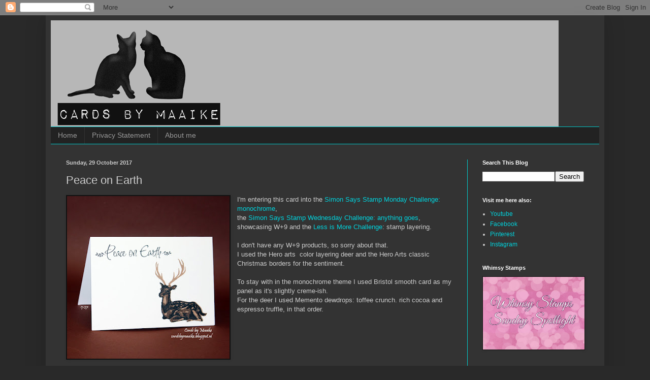

--- FILE ---
content_type: text/html; charset=UTF-8
request_url: https://cardsbymaaike.blogspot.com/2017/10/peace-on-earth.html
body_size: 22908
content:
<!DOCTYPE html>
<html class='v2' dir='ltr' lang='en-GB'>
<head>
<link href='https://www.blogger.com/static/v1/widgets/335934321-css_bundle_v2.css' rel='stylesheet' type='text/css'/>
<meta content='width=1100' name='viewport'/>
<meta content='text/html; charset=UTF-8' http-equiv='Content-Type'/>
<meta content='blogger' name='generator'/>
<link href='https://cardsbymaaike.blogspot.com/favicon.ico' rel='icon' type='image/x-icon'/>
<link href='https://cardsbymaaike.blogspot.com/2017/10/peace-on-earth.html' rel='canonical'/>
<link rel="alternate" type="application/atom+xml" title="Cards by Maaike - Atom" href="https://cardsbymaaike.blogspot.com/feeds/posts/default" />
<link rel="alternate" type="application/rss+xml" title="Cards by Maaike - RSS" href="https://cardsbymaaike.blogspot.com/feeds/posts/default?alt=rss" />
<link rel="service.post" type="application/atom+xml" title="Cards by Maaike - Atom" href="https://www.blogger.com/feeds/3780272296200787786/posts/default" />

<link rel="alternate" type="application/atom+xml" title="Cards by Maaike - Atom" href="https://cardsbymaaike.blogspot.com/feeds/7322599022243807890/comments/default" />
<!--Can't find substitution for tag [blog.ieCssRetrofitLinks]-->
<link href='https://blogger.googleusercontent.com/img/b/R29vZ2xl/AVvXsEicK3uzWqE4lUfBUR-dWtl6i16Z3MrGxTUBsTlQ-NoVOPDWbFgl6BNFyGFDZ59gKf3WsnILri5NImiL8GOcoNlr1z4p8PSurGuu8y3P7cDLM75MqaZyKgwLz8neh7It5ReKHhj_6fORW5yr/s320/17-371.jpg' rel='image_src'/>
<meta content='https://cardsbymaaike.blogspot.com/2017/10/peace-on-earth.html' property='og:url'/>
<meta content='Peace on Earth' property='og:title'/>
<meta content='  I&#39;m entering this card into the Simon Says Stamp Monday Challenge: monochrome ,  the Simon Says Stamp Wednesday Challenge: anything goes ,...' property='og:description'/>
<meta content='https://blogger.googleusercontent.com/img/b/R29vZ2xl/AVvXsEicK3uzWqE4lUfBUR-dWtl6i16Z3MrGxTUBsTlQ-NoVOPDWbFgl6BNFyGFDZ59gKf3WsnILri5NImiL8GOcoNlr1z4p8PSurGuu8y3P7cDLM75MqaZyKgwLz8neh7It5ReKHhj_6fORW5yr/w1200-h630-p-k-no-nu/17-371.jpg' property='og:image'/>
<title>Cards by Maaike: Peace on Earth</title>
<style id='page-skin-1' type='text/css'><!--
/*
-----------------------------------------------
Blogger Template Style
Name:     Simple
Designer: Blogger
URL:      www.blogger.com
----------------------------------------------- */
/* Content
----------------------------------------------- */
body {
font: normal normal 12px Arial, Tahoma, Helvetica, FreeSans, sans-serif;
color: #cccccc;
background: #292929 none repeat scroll top left;
padding: 0 40px 40px 40px;
}
html body .region-inner {
min-width: 0;
max-width: 100%;
width: auto;
}
h2 {
font-size: 22px;
}
a:link {
text-decoration:none;
color: #00d3dd;
}
a:visited {
text-decoration:none;
color: #00cbcc;
}
a:hover {
text-decoration:underline;
color: #00cbcc;
}
.body-fauxcolumn-outer .fauxcolumn-inner {
background: transparent none repeat scroll top left;
_background-image: none;
}
.body-fauxcolumn-outer .cap-top {
position: absolute;
z-index: 1;
height: 400px;
width: 100%;
}
.body-fauxcolumn-outer .cap-top .cap-left {
width: 100%;
background: transparent none repeat-x scroll top left;
_background-image: none;
}
.content-outer {
-moz-box-shadow: 0 0 40px rgba(0, 0, 0, .15);
-webkit-box-shadow: 0 0 5px rgba(0, 0, 0, .15);
-goog-ms-box-shadow: 0 0 10px #333333;
box-shadow: 0 0 40px rgba(0, 0, 0, .15);
margin-bottom: 1px;
}
.content-inner {
padding: 10px 10px;
}
.content-inner {
background-color: #333333;
}
/* Header
----------------------------------------------- */
.header-outer {
background: rgba(0, 0, 0, 0) none repeat-x scroll 0 -400px;
_background-image: none;
}
.Header h1 {
font: normal normal 60px Arial, Tahoma, Helvetica, FreeSans, sans-serif;
color: #ffffff;
text-shadow: -1px -1px 1px rgba(0, 0, 0, .2);
}
.Header h1 a {
color: #ffffff;
}
.Header .description {
font-size: 140%;
color: #aaaaaa;
}
.header-inner .Header .titlewrapper {
padding: 22px 30px;
}
.header-inner .Header .descriptionwrapper {
padding: 0 30px;
}
/* Tabs
----------------------------------------------- */
.tabs-inner .section:first-child {
border-top: 1px solid #00cbcc;
}
.tabs-inner .section:first-child ul {
margin-top: -1px;
border-top: 1px solid #00cbcc;
border-left: 0 solid #00cbcc;
border-right: 0 solid #00cbcc;
}
.tabs-inner .widget ul {
background: #222222 none repeat-x scroll 0 -800px;
_background-image: none;
border-bottom: 1px solid #00cbcc;
margin-top: 0;
margin-left: -30px;
margin-right: -30px;
}
.tabs-inner .widget li a {
display: inline-block;
padding: .6em 1em;
font: normal normal 14px Arial, Tahoma, Helvetica, FreeSans, sans-serif;
color: #999999;
border-left: 1px solid #333333;
border-right: 0 solid #00cbcc;
}
.tabs-inner .widget li:first-child a {
border-left: none;
}
.tabs-inner .widget li.selected a, .tabs-inner .widget li a:hover {
color: #ffffff;
background-color: #000000;
text-decoration: none;
}
/* Columns
----------------------------------------------- */
.main-outer {
border-top: 0 solid #00cbcc;
}
.fauxcolumn-left-outer .fauxcolumn-inner {
border-right: 1px solid #00cbcc;
}
.fauxcolumn-right-outer .fauxcolumn-inner {
border-left: 1px solid #00cbcc;
}
/* Headings
----------------------------------------------- */
div.widget > h2,
div.widget h2.title {
margin: 0 0 1em 0;
font: normal bold 11px Arial, Tahoma, Helvetica, FreeSans, sans-serif;
color: #ffffff;
}
/* Widgets
----------------------------------------------- */
.widget .zippy {
color: #999999;
text-shadow: 2px 2px 1px rgba(0, 0, 0, .1);
}
.widget .popular-posts ul {
list-style: none;
}
/* Posts
----------------------------------------------- */
h2.date-header {
font: normal bold 11px Arial, Tahoma, Helvetica, FreeSans, sans-serif;
}
.date-header span {
background-color: rgba(0, 0, 0, 0);
color: #cccccc;
padding: inherit;
letter-spacing: inherit;
margin: inherit;
}
.main-inner {
padding-top: 30px;
padding-bottom: 30px;
}
.main-inner .column-center-inner {
padding: 0 15px;
}
.main-inner .column-center-inner .section {
margin: 0 15px;
}
.post {
margin: 0 0 25px 0;
}
h3.post-title, .comments h4 {
font: normal normal 22px Arial, Tahoma, Helvetica, FreeSans, sans-serif;
margin: .75em 0 0;
}
.post-body {
font-size: 110%;
line-height: 1.4;
position: relative;
}
.post-body img, .post-body .tr-caption-container, .Profile img, .Image img,
.BlogList .item-thumbnail img {
padding: 0;
background: #111111;
border: 1px solid #111111;
-moz-box-shadow: 1px 1px 5px rgba(0, 0, 0, .1);
-webkit-box-shadow: 1px 1px 5px rgba(0, 0, 0, .1);
box-shadow: 1px 1px 5px rgba(0, 0, 0, .1);
}
.post-body img, .post-body .tr-caption-container {
padding: 1px;
}
.post-body .tr-caption-container {
color: #cccccc;
}
.post-body .tr-caption-container img {
padding: 0;
background: transparent;
border: none;
-moz-box-shadow: 0 0 0 rgba(0, 0, 0, .1);
-webkit-box-shadow: 0 0 0 rgba(0, 0, 0, .1);
box-shadow: 0 0 0 rgba(0, 0, 0, .1);
}
.post-header {
margin: 0 0 1.5em;
line-height: 1.6;
font-size: 90%;
}
.post-footer {
margin: 20px -2px 0;
padding: 5px 10px;
color: #888888;
background-color: #303030;
border-bottom: 1px solid #444444;
line-height: 1.6;
font-size: 90%;
}
#comments .comment-author {
padding-top: 1.5em;
border-top: 1px solid #00cbcc;
background-position: 0 1.5em;
}
#comments .comment-author:first-child {
padding-top: 0;
border-top: none;
}
.avatar-image-container {
margin: .2em 0 0;
}
#comments .avatar-image-container img {
border: 1px solid #111111;
}
/* Comments
----------------------------------------------- */
.comments .comments-content .icon.blog-author {
background-repeat: no-repeat;
background-image: url([data-uri]);
}
.comments .comments-content .loadmore a {
border-top: 1px solid #999999;
border-bottom: 1px solid #999999;
}
.comments .comment-thread.inline-thread {
background-color: #303030;
}
.comments .continue {
border-top: 2px solid #999999;
}
/* Accents
---------------------------------------------- */
.section-columns td.columns-cell {
border-left: 1px solid #00cbcc;
}
.blog-pager {
background: transparent none no-repeat scroll top center;
}
.blog-pager-older-link, .home-link,
.blog-pager-newer-link {
background-color: #333333;
padding: 5px;
}
.footer-outer {
border-top: 0 dashed #bbbbbb;
}
/* Mobile
----------------------------------------------- */
body.mobile  {
background-size: auto;
}
.mobile .body-fauxcolumn-outer {
background: transparent none repeat scroll top left;
}
.mobile .body-fauxcolumn-outer .cap-top {
background-size: 100% auto;
}
.mobile .content-outer {
-webkit-box-shadow: 0 0 3px rgba(0, 0, 0, .15);
box-shadow: 0 0 3px rgba(0, 0, 0, .15);
}
.mobile .tabs-inner .widget ul {
margin-left: 0;
margin-right: 0;
}
.mobile .post {
margin: 0;
}
.mobile .main-inner .column-center-inner .section {
margin: 0;
}
.mobile .date-header span {
padding: 0.1em 10px;
margin: 0 -10px;
}
.mobile h3.post-title {
margin: 0;
}
.mobile .blog-pager {
background: transparent none no-repeat scroll top center;
}
.mobile .footer-outer {
border-top: none;
}
.mobile .main-inner, .mobile .footer-inner {
background-color: #333333;
}
.mobile-index-contents {
color: #cccccc;
}
.mobile-link-button {
background-color: #00d3dd;
}
.mobile-link-button a:link, .mobile-link-button a:visited {
color: #ffffff;
}
.mobile .tabs-inner .section:first-child {
border-top: none;
}
.mobile .tabs-inner .PageList .widget-content {
background-color: #000000;
color: #ffffff;
border-top: 1px solid #00cbcc;
border-bottom: 1px solid #00cbcc;
}
.mobile .tabs-inner .PageList .widget-content .pagelist-arrow {
border-left: 1px solid #00cbcc;
}

--></style>
<style id='template-skin-1' type='text/css'><!--
body {
min-width: 1100px;
}
.content-outer, .content-fauxcolumn-outer, .region-inner {
min-width: 1100px;
max-width: 1100px;
_width: 1100px;
}
.main-inner .columns {
padding-left: 0px;
padding-right: 260px;
}
.main-inner .fauxcolumn-center-outer {
left: 0px;
right: 260px;
/* IE6 does not respect left and right together */
_width: expression(this.parentNode.offsetWidth -
parseInt("0px") -
parseInt("260px") + 'px');
}
.main-inner .fauxcolumn-left-outer {
width: 0px;
}
.main-inner .fauxcolumn-right-outer {
width: 260px;
}
.main-inner .column-left-outer {
width: 0px;
right: 100%;
margin-left: -0px;
}
.main-inner .column-right-outer {
width: 260px;
margin-right: -260px;
}
#layout {
min-width: 0;
}
#layout .content-outer {
min-width: 0;
width: 800px;
}
#layout .region-inner {
min-width: 0;
width: auto;
}
body#layout div.add_widget {
padding: 8px;
}
body#layout div.add_widget a {
margin-left: 32px;
}
--></style>
<link href='https://www.blogger.com/dyn-css/authorization.css?targetBlogID=3780272296200787786&amp;zx=5b848413-1fc7-4d7d-927c-931c7ef6732f' media='none' onload='if(media!=&#39;all&#39;)media=&#39;all&#39;' rel='stylesheet'/><noscript><link href='https://www.blogger.com/dyn-css/authorization.css?targetBlogID=3780272296200787786&amp;zx=5b848413-1fc7-4d7d-927c-931c7ef6732f' rel='stylesheet'/></noscript>
<meta name='google-adsense-platform-account' content='ca-host-pub-1556223355139109'/>
<meta name='google-adsense-platform-domain' content='blogspot.com'/>

<!-- data-ad-client=ca-pub-8473674921261968 -->

</head>
<body class='loading variant-dark'>
<div class='navbar section' id='navbar' name='Navbar'><div class='widget Navbar' data-version='1' id='Navbar1'><script type="text/javascript">
    function setAttributeOnload(object, attribute, val) {
      if(window.addEventListener) {
        window.addEventListener('load',
          function(){ object[attribute] = val; }, false);
      } else {
        window.attachEvent('onload', function(){ object[attribute] = val; });
      }
    }
  </script>
<div id="navbar-iframe-container"></div>
<script type="text/javascript" src="https://apis.google.com/js/platform.js"></script>
<script type="text/javascript">
      gapi.load("gapi.iframes:gapi.iframes.style.bubble", function() {
        if (gapi.iframes && gapi.iframes.getContext) {
          gapi.iframes.getContext().openChild({
              url: 'https://www.blogger.com/navbar/3780272296200787786?po\x3d7322599022243807890\x26origin\x3dhttps://cardsbymaaike.blogspot.com',
              where: document.getElementById("navbar-iframe-container"),
              id: "navbar-iframe"
          });
        }
      });
    </script><script type="text/javascript">
(function() {
var script = document.createElement('script');
script.type = 'text/javascript';
script.src = '//pagead2.googlesyndication.com/pagead/js/google_top_exp.js';
var head = document.getElementsByTagName('head')[0];
if (head) {
head.appendChild(script);
}})();
</script>
</div></div>
<div class='body-fauxcolumns'>
<div class='fauxcolumn-outer body-fauxcolumn-outer'>
<div class='cap-top'>
<div class='cap-left'></div>
<div class='cap-right'></div>
</div>
<div class='fauxborder-left'>
<div class='fauxborder-right'></div>
<div class='fauxcolumn-inner'>
</div>
</div>
<div class='cap-bottom'>
<div class='cap-left'></div>
<div class='cap-right'></div>
</div>
</div>
</div>
<div class='content'>
<div class='content-fauxcolumns'>
<div class='fauxcolumn-outer content-fauxcolumn-outer'>
<div class='cap-top'>
<div class='cap-left'></div>
<div class='cap-right'></div>
</div>
<div class='fauxborder-left'>
<div class='fauxborder-right'></div>
<div class='fauxcolumn-inner'>
</div>
</div>
<div class='cap-bottom'>
<div class='cap-left'></div>
<div class='cap-right'></div>
</div>
</div>
</div>
<div class='content-outer'>
<div class='content-cap-top cap-top'>
<div class='cap-left'></div>
<div class='cap-right'></div>
</div>
<div class='fauxborder-left content-fauxborder-left'>
<div class='fauxborder-right content-fauxborder-right'></div>
<div class='content-inner'>
<header>
<div class='header-outer'>
<div class='header-cap-top cap-top'>
<div class='cap-left'></div>
<div class='cap-right'></div>
</div>
<div class='fauxborder-left header-fauxborder-left'>
<div class='fauxborder-right header-fauxborder-right'></div>
<div class='region-inner header-inner'>
<div class='header section' id='header' name='Header'><div class='widget Header' data-version='1' id='Header1'>
<div id='header-inner'>
<a href='https://cardsbymaaike.blogspot.com/' style='display: block'>
<img alt='Cards by Maaike' height='209px; ' id='Header1_headerimg' src='https://blogger.googleusercontent.com/img/b/R29vZ2xl/AVvXsEgnDObbkEn0DVnKC8RJsPgWnjZ1Qkw-GNXNV7zneXOLStAgJvQRTqu5_L2TbOxaAmdEKGKqn1cCM9-dBN2Zsy234gV5NsC2TS603cs5_L_fzxfhaKVvRh7iUtMIWqC7kNa4dh0snMiZ7ZhW/s1000/longbanner-cats.jpg' style='display: block' width='1000px; '/>
</a>
</div>
</div></div>
</div>
</div>
<div class='header-cap-bottom cap-bottom'>
<div class='cap-left'></div>
<div class='cap-right'></div>
</div>
</div>
</header>
<div class='tabs-outer'>
<div class='tabs-cap-top cap-top'>
<div class='cap-left'></div>
<div class='cap-right'></div>
</div>
<div class='fauxborder-left tabs-fauxborder-left'>
<div class='fauxborder-right tabs-fauxborder-right'></div>
<div class='region-inner tabs-inner'>
<div class='tabs section' id='crosscol' name='Cross-column'><div class='widget PageList' data-version='1' id='PageList1'>
<h2>Pages</h2>
<div class='widget-content'>
<ul>
<li>
<a href='https://cardsbymaaike.blogspot.com/'>Home</a>
</li>
<li>
<a href='https://cardsbymaaike.blogspot.com/p/privacy-statement.html'>Privacy Statement</a>
</li>
<li>
<a href='https://cardsbymaaike.blogspot.com/p/about-me.html'>About me</a>
</li>
</ul>
<div class='clear'></div>
</div>
</div></div>
<div class='tabs no-items section' id='crosscol-overflow' name='Cross-Column 2'></div>
</div>
</div>
<div class='tabs-cap-bottom cap-bottom'>
<div class='cap-left'></div>
<div class='cap-right'></div>
</div>
</div>
<div class='main-outer'>
<div class='main-cap-top cap-top'>
<div class='cap-left'></div>
<div class='cap-right'></div>
</div>
<div class='fauxborder-left main-fauxborder-left'>
<div class='fauxborder-right main-fauxborder-right'></div>
<div class='region-inner main-inner'>
<div class='columns fauxcolumns'>
<div class='fauxcolumn-outer fauxcolumn-center-outer'>
<div class='cap-top'>
<div class='cap-left'></div>
<div class='cap-right'></div>
</div>
<div class='fauxborder-left'>
<div class='fauxborder-right'></div>
<div class='fauxcolumn-inner'>
</div>
</div>
<div class='cap-bottom'>
<div class='cap-left'></div>
<div class='cap-right'></div>
</div>
</div>
<div class='fauxcolumn-outer fauxcolumn-left-outer'>
<div class='cap-top'>
<div class='cap-left'></div>
<div class='cap-right'></div>
</div>
<div class='fauxborder-left'>
<div class='fauxborder-right'></div>
<div class='fauxcolumn-inner'>
</div>
</div>
<div class='cap-bottom'>
<div class='cap-left'></div>
<div class='cap-right'></div>
</div>
</div>
<div class='fauxcolumn-outer fauxcolumn-right-outer'>
<div class='cap-top'>
<div class='cap-left'></div>
<div class='cap-right'></div>
</div>
<div class='fauxborder-left'>
<div class='fauxborder-right'></div>
<div class='fauxcolumn-inner'>
</div>
</div>
<div class='cap-bottom'>
<div class='cap-left'></div>
<div class='cap-right'></div>
</div>
</div>
<!-- corrects IE6 width calculation -->
<div class='columns-inner'>
<div class='column-center-outer'>
<div class='column-center-inner'>
<div class='main section' id='main' name='Main'><div class='widget Blog' data-version='1' id='Blog1'>
<div class='blog-posts hfeed'>

          <div class="date-outer">
        
<h2 class='date-header'><span>Sunday, 29 October 2017</span></h2>

          <div class="date-posts">
        
<div class='post-outer'>
<div class='post hentry uncustomized-post-template' itemprop='blogPost' itemscope='itemscope' itemtype='http://schema.org/BlogPosting'>
<meta content='https://blogger.googleusercontent.com/img/b/R29vZ2xl/AVvXsEicK3uzWqE4lUfBUR-dWtl6i16Z3MrGxTUBsTlQ-NoVOPDWbFgl6BNFyGFDZ59gKf3WsnILri5NImiL8GOcoNlr1z4p8PSurGuu8y3P7cDLM75MqaZyKgwLz8neh7It5ReKHhj_6fORW5yr/s320/17-371.jpg' itemprop='image_url'/>
<meta content='3780272296200787786' itemprop='blogId'/>
<meta content='7322599022243807890' itemprop='postId'/>
<a name='7322599022243807890'></a>
<h3 class='post-title entry-title' itemprop='name'>
Peace on Earth
</h3>
<div class='post-header'>
<div class='post-header-line-1'></div>
</div>
<div class='post-body entry-content' id='post-body-7322599022243807890' itemprop='description articleBody'>
<div class="separator" style="clear: both; text-align: center;">
<a href="https://blogger.googleusercontent.com/img/b/R29vZ2xl/AVvXsEicK3uzWqE4lUfBUR-dWtl6i16Z3MrGxTUBsTlQ-NoVOPDWbFgl6BNFyGFDZ59gKf3WsnILri5NImiL8GOcoNlr1z4p8PSurGuu8y3P7cDLM75MqaZyKgwLz8neh7It5ReKHhj_6fORW5yr/s1600/17-371.jpg" imageanchor="1" style="clear: left; float: left; margin-bottom: 1em; margin-right: 1em;"><img border="0" data-original-height="800" data-original-width="800" height="320" src="https://blogger.googleusercontent.com/img/b/R29vZ2xl/AVvXsEicK3uzWqE4lUfBUR-dWtl6i16Z3MrGxTUBsTlQ-NoVOPDWbFgl6BNFyGFDZ59gKf3WsnILri5NImiL8GOcoNlr1z4p8PSurGuu8y3P7cDLM75MqaZyKgwLz8neh7It5ReKHhj_6fORW5yr/s320/17-371.jpg" width="320" /></a></div>
I'm entering this card into the <a href="http://www.simonsaysstampblog.com/mondaychallenge/" target="_blank">Simon Says Stamp Monday Challenge: monochrome</a>,<br />
the <a href="http://www.simonsaysstampblog.com/wednesdaychallenge/" target="_blank">Simon Says Stamp Wednesday Challenge: anything goes</a>, showcasing W+9 and the <a href="http://simplylessismoore.blogspot.nl/" target="_blank">Less is More Challenge</a>: stamp layering.<br />
<br />
I don't have any W+9 products, so sorry about that.<br />
I used the Hero arts&nbsp; color layering deer and the Hero Arts classic Christmas borders for the sentiment.<br />
<br />
To stay with in the monochrome theme I used Bristol smooth card as my panel as it's slightly creme-ish.<br />
For the deer I used Memento dewdrops: toffee crunch. rich cocoa and espresso truffle, in that order.<br />
<div class="separator" style="clear: both; text-align: center;">
<a href="https://blogger.googleusercontent.com/img/b/R29vZ2xl/AVvXsEhkDuAEtP7b4ZG-AcdzPdLfrzZtHltnDDxYOxbQlPn-w30lquVEHZzxcxUxF1LwBjX8zbfU-KmgqHz-fCctZL39mL2_VwkX1-O7q_cftnTvYwBbi3Xp9HHKebMFAURH1o3BhyNGg63yaUTo/s1600/10-Vellen-font-b-DIY-b-font-Scrapbooking-Stansmessen-Stencil-Opslag-Boek-Case-Synthetisch-Lederen-Boek.jpg" imageanchor="1" style="clear: left; float: left; margin-bottom: 1em; margin-right: 1em;"><img border="0" data-original-height="183" data-original-width="320" src="https://blogger.googleusercontent.com/img/b/R29vZ2xl/AVvXsEhkDuAEtP7b4ZG-AcdzPdLfrzZtHltnDDxYOxbQlPn-w30lquVEHZzxcxUxF1LwBjX8zbfU-KmgqHz-fCctZL39mL2_VwkX1-O7q_cftnTvYwBbi3Xp9HHKebMFAURH1o3BhyNGg63yaUTo/s1600/10-Vellen-font-b-DIY-b-font-Scrapbooking-Stansmessen-Stencil-Opslag-Boek-Case-Synthetisch-Lederen-Boek.jpg" /></a></div>
Also I used Espresso Truffle on the sentiment.<br />
Adhered the panel to a card base.<br />
<div class="separator" style="clear: both; text-align: center;">
<a href="https://blogger.googleusercontent.com/img/b/R29vZ2xl/AVvXsEhGKH7l-IriVChiR6WtPvx_faiev4cBvPmiDfgFs-Bq-DLAHjJ9KFd1Pp4d2qAx6MvO0v_5fBPXarWfgnW-Dfslip12xtD453NtKx2B_jgQ3TS38eSOUJqNfDKGVmtU1vglUSRR3qTexXoJ/s1600/57d998dc1d16d114190879-11.gif" imageanchor="1" style="clear: left; float: left; margin-bottom: 1em; margin-right: 1em;"><img border="0" data-original-height="1250" data-original-width="1250" height="320" src="https://blogger.googleusercontent.com/img/b/R29vZ2xl/AVvXsEhGKH7l-IriVChiR6WtPvx_faiev4cBvPmiDfgFs-Bq-DLAHjJ9KFd1Pp4d2qAx6MvO0v_5fBPXarWfgnW-Dfslip12xtD453NtKx2B_jgQ3TS38eSOUJqNfDKGVmtU1vglUSRR3qTexXoJ/s320/57d998dc1d16d114190879-11.gif" width="320" /></a></div>
<br />
<div class="separator" style="clear: both; text-align: center;">
<a href="https://blogger.googleusercontent.com/img/b/R29vZ2xl/AVvXsEg0uhZraRFIcUT0i_OqkeCI4aeS6-H-k0LSwzPbM5qQTlyw9wHWx6YYpmDxrAptax31Su_6Ip_bQe-eGw2QQWzSrkJ_tBs8_v8ftW7y91O5Xotkd9qtpVjTEQWQn3KdSldMo8f7bXrwfSAt/s1600/57e0248d5257c4052766941.gif" imageanchor="1" style="clear: left; float: left; margin-bottom: 1em; margin-right: 1em;"><img border="0" data-original-height="1250" data-original-width="1250" height="320" src="https://blogger.googleusercontent.com/img/b/R29vZ2xl/AVvXsEg0uhZraRFIcUT0i_OqkeCI4aeS6-H-k0LSwzPbM5qQTlyw9wHWx6YYpmDxrAptax31Su_6Ip_bQe-eGw2QQWzSrkJ_tBs8_v8ftW7y91O5Xotkd9qtpVjTEQWQn3KdSldMo8f7bXrwfSAt/s320/57e0248d5257c4052766941.gif" width="320" /></a></div>
<div style='clear: both;'></div>
</div>
<div class='post-footer'>
<div class='post-footer-line post-footer-line-1'>
<span class='post-author vcard'>
</span>
<span class='post-timestamp'>
at
<meta content='https://cardsbymaaike.blogspot.com/2017/10/peace-on-earth.html' itemprop='url'/>
<a class='timestamp-link' href='https://cardsbymaaike.blogspot.com/2017/10/peace-on-earth.html' rel='bookmark' title='permanent link'><abbr class='published' itemprop='datePublished' title='2017-10-29T11:59:00+01:00'>October 29, 2017</abbr></a>
</span>
<span class='post-comment-link'>
</span>
<span class='post-icons'>
<span class='item-control blog-admin pid-1424133100'>
<a href='https://www.blogger.com/post-edit.g?blogID=3780272296200787786&postID=7322599022243807890&from=pencil' title='Edit Post'>
<img alt='' class='icon-action' height='18' src='https://resources.blogblog.com/img/icon18_edit_allbkg.gif' width='18'/>
</a>
</span>
</span>
<div class='post-share-buttons goog-inline-block'>
<a class='goog-inline-block share-button sb-email' href='https://www.blogger.com/share-post.g?blogID=3780272296200787786&postID=7322599022243807890&target=email' target='_blank' title='Email This'><span class='share-button-link-text'>Email This</span></a><a class='goog-inline-block share-button sb-blog' href='https://www.blogger.com/share-post.g?blogID=3780272296200787786&postID=7322599022243807890&target=blog' onclick='window.open(this.href, "_blank", "height=270,width=475"); return false;' target='_blank' title='BlogThis!'><span class='share-button-link-text'>BlogThis!</span></a><a class='goog-inline-block share-button sb-twitter' href='https://www.blogger.com/share-post.g?blogID=3780272296200787786&postID=7322599022243807890&target=twitter' target='_blank' title='Share to X'><span class='share-button-link-text'>Share to X</span></a><a class='goog-inline-block share-button sb-facebook' href='https://www.blogger.com/share-post.g?blogID=3780272296200787786&postID=7322599022243807890&target=facebook' onclick='window.open(this.href, "_blank", "height=430,width=640"); return false;' target='_blank' title='Share to Facebook'><span class='share-button-link-text'>Share to Facebook</span></a><a class='goog-inline-block share-button sb-pinterest' href='https://www.blogger.com/share-post.g?blogID=3780272296200787786&postID=7322599022243807890&target=pinterest' target='_blank' title='Share to Pinterest'><span class='share-button-link-text'>Share to Pinterest</span></a>
</div>
</div>
<div class='post-footer-line post-footer-line-2'>
<span class='post-labels'>
</span>
</div>
<div class='post-footer-line post-footer-line-3'>
<span class='post-location'>
</span>
</div>
</div>
</div>
<div class='comments' id='comments'>
<a name='comments'></a>
<h4>10 comments:</h4>
<div class='comments-content'>
<script async='async' src='' type='text/javascript'></script>
<script type='text/javascript'>
    (function() {
      var items = null;
      var msgs = null;
      var config = {};

// <![CDATA[
      var cursor = null;
      if (items && items.length > 0) {
        cursor = parseInt(items[items.length - 1].timestamp) + 1;
      }

      var bodyFromEntry = function(entry) {
        var text = (entry &&
                    ((entry.content && entry.content.$t) ||
                     (entry.summary && entry.summary.$t))) ||
            '';
        if (entry && entry.gd$extendedProperty) {
          for (var k in entry.gd$extendedProperty) {
            if (entry.gd$extendedProperty[k].name == 'blogger.contentRemoved') {
              return '<span class="deleted-comment">' + text + '</span>';
            }
          }
        }
        return text;
      }

      var parse = function(data) {
        cursor = null;
        var comments = [];
        if (data && data.feed && data.feed.entry) {
          for (var i = 0, entry; entry = data.feed.entry[i]; i++) {
            var comment = {};
            // comment ID, parsed out of the original id format
            var id = /blog-(\d+).post-(\d+)/.exec(entry.id.$t);
            comment.id = id ? id[2] : null;
            comment.body = bodyFromEntry(entry);
            comment.timestamp = Date.parse(entry.published.$t) + '';
            if (entry.author && entry.author.constructor === Array) {
              var auth = entry.author[0];
              if (auth) {
                comment.author = {
                  name: (auth.name ? auth.name.$t : undefined),
                  profileUrl: (auth.uri ? auth.uri.$t : undefined),
                  avatarUrl: (auth.gd$image ? auth.gd$image.src : undefined)
                };
              }
            }
            if (entry.link) {
              if (entry.link[2]) {
                comment.link = comment.permalink = entry.link[2].href;
              }
              if (entry.link[3]) {
                var pid = /.*comments\/default\/(\d+)\?.*/.exec(entry.link[3].href);
                if (pid && pid[1]) {
                  comment.parentId = pid[1];
                }
              }
            }
            comment.deleteclass = 'item-control blog-admin';
            if (entry.gd$extendedProperty) {
              for (var k in entry.gd$extendedProperty) {
                if (entry.gd$extendedProperty[k].name == 'blogger.itemClass') {
                  comment.deleteclass += ' ' + entry.gd$extendedProperty[k].value;
                } else if (entry.gd$extendedProperty[k].name == 'blogger.displayTime') {
                  comment.displayTime = entry.gd$extendedProperty[k].value;
                }
              }
            }
            comments.push(comment);
          }
        }
        return comments;
      };

      var paginator = function(callback) {
        if (hasMore()) {
          var url = config.feed + '?alt=json&v=2&orderby=published&reverse=false&max-results=50';
          if (cursor) {
            url += '&published-min=' + new Date(cursor).toISOString();
          }
          window.bloggercomments = function(data) {
            var parsed = parse(data);
            cursor = parsed.length < 50 ? null
                : parseInt(parsed[parsed.length - 1].timestamp) + 1
            callback(parsed);
            window.bloggercomments = null;
          }
          url += '&callback=bloggercomments';
          var script = document.createElement('script');
          script.type = 'text/javascript';
          script.src = url;
          document.getElementsByTagName('head')[0].appendChild(script);
        }
      };
      var hasMore = function() {
        return !!cursor;
      };
      var getMeta = function(key, comment) {
        if ('iswriter' == key) {
          var matches = !!comment.author
              && comment.author.name == config.authorName
              && comment.author.profileUrl == config.authorUrl;
          return matches ? 'true' : '';
        } else if ('deletelink' == key) {
          return config.baseUri + '/comment/delete/'
               + config.blogId + '/' + comment.id;
        } else if ('deleteclass' == key) {
          return comment.deleteclass;
        }
        return '';
      };

      var replybox = null;
      var replyUrlParts = null;
      var replyParent = undefined;

      var onReply = function(commentId, domId) {
        if (replybox == null) {
          // lazily cache replybox, and adjust to suit this style:
          replybox = document.getElementById('comment-editor');
          if (replybox != null) {
            replybox.height = '250px';
            replybox.style.display = 'block';
            replyUrlParts = replybox.src.split('#');
          }
        }
        if (replybox && (commentId !== replyParent)) {
          replybox.src = '';
          document.getElementById(domId).insertBefore(replybox, null);
          replybox.src = replyUrlParts[0]
              + (commentId ? '&parentID=' + commentId : '')
              + '#' + replyUrlParts[1];
          replyParent = commentId;
        }
      };

      var hash = (window.location.hash || '#').substring(1);
      var startThread, targetComment;
      if (/^comment-form_/.test(hash)) {
        startThread = hash.substring('comment-form_'.length);
      } else if (/^c[0-9]+$/.test(hash)) {
        targetComment = hash.substring(1);
      }

      // Configure commenting API:
      var configJso = {
        'maxDepth': config.maxThreadDepth
      };
      var provider = {
        'id': config.postId,
        'data': items,
        'loadNext': paginator,
        'hasMore': hasMore,
        'getMeta': getMeta,
        'onReply': onReply,
        'rendered': true,
        'initComment': targetComment,
        'initReplyThread': startThread,
        'config': configJso,
        'messages': msgs
      };

      var render = function() {
        if (window.goog && window.goog.comments) {
          var holder = document.getElementById('comment-holder');
          window.goog.comments.render(holder, provider);
        }
      };

      // render now, or queue to render when library loads:
      if (window.goog && window.goog.comments) {
        render();
      } else {
        window.goog = window.goog || {};
        window.goog.comments = window.goog.comments || {};
        window.goog.comments.loadQueue = window.goog.comments.loadQueue || [];
        window.goog.comments.loadQueue.push(render);
      }
    })();
// ]]>
  </script>
<div id='comment-holder'>
<div class="comment-thread toplevel-thread"><ol id="top-ra"><li class="comment" id="c4230538940225149633"><div class="avatar-image-container"><img src="//blogger.googleusercontent.com/img/b/R29vZ2xl/AVvXsEjF0QFAyW_-ACQB5qigmU5rEZbGC5fHFN0wgIrY-7z0jDm0nDAXp8F0PyUp2tCc_TtdbqouMrlQ9Y2Pl9J7RZU6GxP_BOC8FcDXhyphenhyphenNc_EGmJsABUaVWBwDwd58iXgeirWc/s45-c/*" alt=""/></div><div class="comment-block"><div class="comment-header"><cite class="user"><a href="https://www.blogger.com/profile/08225958897296623085" rel="nofollow">Gerrina</a></cite><span class="icon user "></span><span class="datetime secondary-text"><a rel="nofollow" href="https://cardsbymaaike.blogspot.com/2017/10/peace-on-earth.html?showComment=1509275850031#c4230538940225149633">29 October 2017 at 12:17</a></span></div><p class="comment-content">Wat super mooi die kleuren en wat een mooie stempelset! Fijn weekend verder!</p><span class="comment-actions secondary-text"><a class="comment-reply" target="_self" data-comment-id="4230538940225149633">Reply</a><span class="item-control blog-admin blog-admin pid-734484743"><a target="_self" href="https://www.blogger.com/comment/delete/3780272296200787786/4230538940225149633">Delete</a></span></span></div><div class="comment-replies"><div id="c4230538940225149633-rt" class="comment-thread inline-thread hidden"><span class="thread-toggle thread-expanded"><span class="thread-arrow"></span><span class="thread-count"><a target="_self">Replies</a></span></span><ol id="c4230538940225149633-ra" class="thread-chrome thread-expanded"><div></div><div id="c4230538940225149633-continue" class="continue"><a class="comment-reply" target="_self" data-comment-id="4230538940225149633">Reply</a></div></ol></div></div><div class="comment-replybox-single" id="c4230538940225149633-ce"></div></li><li class="comment" id="c5227862999229227992"><div class="avatar-image-container"><img src="//3.bp.blogspot.com/-3_Jd-CQL_yA/ZLALOuCKAJI/AAAAAAABdBc/Uwcx2nuPxmg0SQzk0kLj8PIvxxliXLlMQCK4BGAYYCw/s35/20230713_152212.jpg" alt=""/></div><div class="comment-block"><div class="comment-header"><cite class="user"><a href="https://www.blogger.com/profile/14321893319926950229" rel="nofollow">Kathyk</a></cite><span class="icon user "></span><span class="datetime secondary-text"><a rel="nofollow" href="https://cardsbymaaike.blogspot.com/2017/10/peace-on-earth.html?showComment=1509277189393#c5227862999229227992">29 October 2017 at 12:39</a></span></div><p class="comment-content">And it really worked for the LIM challenge - super make<br><br>Kathyk</p><span class="comment-actions secondary-text"><a class="comment-reply" target="_self" data-comment-id="5227862999229227992">Reply</a><span class="item-control blog-admin blog-admin pid-121098159"><a target="_self" href="https://www.blogger.com/comment/delete/3780272296200787786/5227862999229227992">Delete</a></span></span></div><div class="comment-replies"><div id="c5227862999229227992-rt" class="comment-thread inline-thread hidden"><span class="thread-toggle thread-expanded"><span class="thread-arrow"></span><span class="thread-count"><a target="_self">Replies</a></span></span><ol id="c5227862999229227992-ra" class="thread-chrome thread-expanded"><div></div><div id="c5227862999229227992-continue" class="continue"><a class="comment-reply" target="_self" data-comment-id="5227862999229227992">Reply</a></div></ol></div></div><div class="comment-replybox-single" id="c5227862999229227992-ce"></div></li><li class="comment" id="c3821719597722342857"><div class="avatar-image-container"><img src="//blogger.googleusercontent.com/img/b/R29vZ2xl/AVvXsEhg6a-ubiEHzblHQ9_yN2iMitQr3IDWCJljJvnoWtK2Q1EBpzcBrj_Rni4OXFIAiePURV0dhgsHMTzFU8gFE8dc2ShAiCkKGyIBbVvIUT3AdwtDUggpwYtLAR6TibpG0g/s45-c/Red+Queen+logo+v.1.jpg" alt=""/></div><div class="comment-block"><div class="comment-header"><cite class="user"><a href="https://www.blogger.com/profile/04215471384313431264" rel="nofollow">Red Queen Art Creations</a></cite><span class="icon user "></span><span class="datetime secondary-text"><a rel="nofollow" href="https://cardsbymaaike.blogspot.com/2017/10/peace-on-earth.html?showComment=1509278654008#c3821719597722342857">29 October 2017 at 13:04</a></span></div><p class="comment-content">What a lovely image, beautiful card xx</p><span class="comment-actions secondary-text"><a class="comment-reply" target="_self" data-comment-id="3821719597722342857">Reply</a><span class="item-control blog-admin blog-admin pid-354169264"><a target="_self" href="https://www.blogger.com/comment/delete/3780272296200787786/3821719597722342857">Delete</a></span></span></div><div class="comment-replies"><div id="c3821719597722342857-rt" class="comment-thread inline-thread hidden"><span class="thread-toggle thread-expanded"><span class="thread-arrow"></span><span class="thread-count"><a target="_self">Replies</a></span></span><ol id="c3821719597722342857-ra" class="thread-chrome thread-expanded"><div></div><div id="c3821719597722342857-continue" class="continue"><a class="comment-reply" target="_self" data-comment-id="3821719597722342857">Reply</a></div></ol></div></div><div class="comment-replybox-single" id="c3821719597722342857-ce"></div></li><li class="comment" id="c1647408040725887167"><div class="avatar-image-container"><img src="//blogger.googleusercontent.com/img/b/R29vZ2xl/AVvXsEhdvAOz4zrHCOIeo83TS2w_ou1kN_MXVM72LYk8hWb7iXD9Nv4mHQftxpavEkHebhfdV35g6KGuBtORW3Zi467TjK6-TkG-27NVY_seDIdXI08oA4MDLaSWycXI58BuPH2ZD1s9Fctjry3n8TGuWg6i-gkVb7S2_2B4pCn8U_JKY4cRaxw/s45/me%20and%20my%20buddy%202.jpg" alt=""/></div><div class="comment-block"><div class="comment-header"><cite class="user"><a href="https://www.blogger.com/profile/16014612572884154754" rel="nofollow">Kath Stewart</a></cite><span class="icon user "></span><span class="datetime secondary-text"><a rel="nofollow" href="https://cardsbymaaike.blogspot.com/2017/10/peace-on-earth.html?showComment=1509295409754#c1647408040725887167">29 October 2017 at 17:43</a></span></div><p class="comment-content">such a beautiful card Maaike, thank you so much for sharing with us at Simon Says Stamp Monday Challenge...hugs kath xxx</p><span class="comment-actions secondary-text"><a class="comment-reply" target="_self" data-comment-id="1647408040725887167">Reply</a><span class="item-control blog-admin blog-admin pid-1520720310"><a target="_self" href="https://www.blogger.com/comment/delete/3780272296200787786/1647408040725887167">Delete</a></span></span></div><div class="comment-replies"><div id="c1647408040725887167-rt" class="comment-thread inline-thread hidden"><span class="thread-toggle thread-expanded"><span class="thread-arrow"></span><span class="thread-count"><a target="_self">Replies</a></span></span><ol id="c1647408040725887167-ra" class="thread-chrome thread-expanded"><div></div><div id="c1647408040725887167-continue" class="continue"><a class="comment-reply" target="_self" data-comment-id="1647408040725887167">Reply</a></div></ol></div></div><div class="comment-replybox-single" id="c1647408040725887167-ce"></div></li><li class="comment" id="c6331705965933302146"><div class="avatar-image-container"><img src="//blogger.googleusercontent.com/img/b/R29vZ2xl/AVvXsEhZGJ5ppDni3JT51sD6DXfWjMr2HZMOtjDMSEXnC72U3FR8Jsb1YOFA01f8hvM-dfzI_-OJjiMeteXTG3imRq474rRR1ByzCZ4Ah8_b0e_cWwnK7cG_uNm5ZuJs-WVmfA/s45-c/fullsizeoutput_fa.jpeg" alt=""/></div><div class="comment-block"><div class="comment-header"><cite class="user"><a href="https://www.blogger.com/profile/15909876572116470552" rel="nofollow">Nonni</a></cite><span class="icon user "></span><span class="datetime secondary-text"><a rel="nofollow" href="https://cardsbymaaike.blogspot.com/2017/10/peace-on-earth.html?showComment=1509340875547#c6331705965933302146">30 October 2017 at 06:21</a></span></div><p class="comment-content">Great one layer card! Your deer is perfectly stamped and I love the layout of this card, the sentiment and image look so balanced stamped in opposite corners. Thanks for joining us at Less Is More!</p><span class="comment-actions secondary-text"><a class="comment-reply" target="_self" data-comment-id="6331705965933302146">Reply</a><span class="item-control blog-admin blog-admin pid-478909744"><a target="_self" href="https://www.blogger.com/comment/delete/3780272296200787786/6331705965933302146">Delete</a></span></span></div><div class="comment-replies"><div id="c6331705965933302146-rt" class="comment-thread inline-thread hidden"><span class="thread-toggle thread-expanded"><span class="thread-arrow"></span><span class="thread-count"><a target="_self">Replies</a></span></span><ol id="c6331705965933302146-ra" class="thread-chrome thread-expanded"><div></div><div id="c6331705965933302146-continue" class="continue"><a class="comment-reply" target="_self" data-comment-id="6331705965933302146">Reply</a></div></ol></div></div><div class="comment-replybox-single" id="c6331705965933302146-ce"></div></li><li class="comment" id="c4348347389518945022"><div class="avatar-image-container"><img src="//www.blogger.com/img/blogger_logo_round_35.png" alt=""/></div><div class="comment-block"><div class="comment-header"><cite class="user"><a href="https://www.blogger.com/profile/02333549903448779212" rel="nofollow">Sarah G</a></cite><span class="icon user "></span><span class="datetime secondary-text"><a rel="nofollow" href="https://cardsbymaaike.blogspot.com/2017/10/peace-on-earth.html?showComment=1509380523920#c4348347389518945022">30 October 2017 at 17:22</a></span></div><p class="comment-content">This gorgeous image is beautifully lined up, Maaike!  It has been on my wish list for a while now :)I love the depth that you have created with the layers of colour.</p><span class="comment-actions secondary-text"><a class="comment-reply" target="_self" data-comment-id="4348347389518945022">Reply</a><span class="item-control blog-admin blog-admin pid-1379089013"><a target="_self" href="https://www.blogger.com/comment/delete/3780272296200787786/4348347389518945022">Delete</a></span></span></div><div class="comment-replies"><div id="c4348347389518945022-rt" class="comment-thread inline-thread hidden"><span class="thread-toggle thread-expanded"><span class="thread-arrow"></span><span class="thread-count"><a target="_self">Replies</a></span></span><ol id="c4348347389518945022-ra" class="thread-chrome thread-expanded"><div></div><div id="c4348347389518945022-continue" class="continue"><a class="comment-reply" target="_self" data-comment-id="4348347389518945022">Reply</a></div></ol></div></div><div class="comment-replybox-single" id="c4348347389518945022-ce"></div></li><li class="comment" id="c5464616231235181242"><div class="avatar-image-container"><img src="//blogger.googleusercontent.com/img/b/R29vZ2xl/AVvXsEgcqPMakIGUiavqeKlWZYGslUjzMO7Ld_K-BaU_4jiT5DWFBhnw2caF6rxS9_qqKxqZOkxbrXwm9sOvn32biTAyQgkbS0LzmfWwu0BFt5XETFUitM9Tvefzv5Zp8iSNEw/s45-c/ID2.jpg" alt=""/></div><div class="comment-block"><div class="comment-header"><cite class="user"><a href="https://www.blogger.com/profile/13359206536421732097" rel="nofollow">Izzy Scrap</a></cite><span class="icon user "></span><span class="datetime secondary-text"><a rel="nofollow" href="https://cardsbymaaike.blogspot.com/2017/10/peace-on-earth.html?showComment=1509399926804#c5464616231235181242">30 October 2017 at 22:45</a></span></div><p class="comment-content">Gorgeous CAS card ! Your one layer card really brings peace and calm ! I love this stamp set ! Thanks so much for sharing and for playing along at Less is More !</p><span class="comment-actions secondary-text"><a class="comment-reply" target="_self" data-comment-id="5464616231235181242">Reply</a><span class="item-control blog-admin blog-admin pid-1804078140"><a target="_self" href="https://www.blogger.com/comment/delete/3780272296200787786/5464616231235181242">Delete</a></span></span></div><div class="comment-replies"><div id="c5464616231235181242-rt" class="comment-thread inline-thread hidden"><span class="thread-toggle thread-expanded"><span class="thread-arrow"></span><span class="thread-count"><a target="_self">Replies</a></span></span><ol id="c5464616231235181242-ra" class="thread-chrome thread-expanded"><div></div><div id="c5464616231235181242-continue" class="continue"><a class="comment-reply" target="_self" data-comment-id="5464616231235181242">Reply</a></div></ol></div></div><div class="comment-replybox-single" id="c5464616231235181242-ce"></div></li><li class="comment" id="c1431983799917931089"><div class="avatar-image-container"><img src="//blogger.googleusercontent.com/img/b/R29vZ2xl/AVvXsEhnstPyRk3G25y2YgvmKR7mYkvc_m_WWieF4XJ0ySWi6PMmCfJnoUMwwGQrHyNv6nyIRexgQ6-X5av1rTlRGw13kd5Ony250fpshuhtQ5_IJb_Vy9MpHK6GcmASRpre1Zc/s45-c/Lin+May+2016.jpeg" alt=""/></div><div class="comment-block"><div class="comment-header"><cite class="user"><a href="https://www.blogger.com/profile/07473583378111241145" rel="nofollow">Lin</a></cite><span class="icon user "></span><span class="datetime secondary-text"><a rel="nofollow" href="https://cardsbymaaike.blogspot.com/2017/10/peace-on-earth.html?showComment=1509403104648#c1431983799917931089">30 October 2017 at 23:38</a></span></div><p class="comment-content">What a lovely serene card, Maiike - it reminds me of my Dad - he loved all the wildlife in the woods!  Thanks for sharing this with us at the Simon Says Stamp Wednesday challenge!</p><span class="comment-actions secondary-text"><a class="comment-reply" target="_self" data-comment-id="1431983799917931089">Reply</a><span class="item-control blog-admin blog-admin pid-351031394"><a target="_self" href="https://www.blogger.com/comment/delete/3780272296200787786/1431983799917931089">Delete</a></span></span></div><div class="comment-replies"><div id="c1431983799917931089-rt" class="comment-thread inline-thread hidden"><span class="thread-toggle thread-expanded"><span class="thread-arrow"></span><span class="thread-count"><a target="_self">Replies</a></span></span><ol id="c1431983799917931089-ra" class="thread-chrome thread-expanded"><div></div><div id="c1431983799917931089-continue" class="continue"><a class="comment-reply" target="_self" data-comment-id="1431983799917931089">Reply</a></div></ol></div></div><div class="comment-replybox-single" id="c1431983799917931089-ce"></div></li><li class="comment" id="c1724349816446665908"><div class="avatar-image-container"><img src="//blogger.googleusercontent.com/img/b/R29vZ2xl/AVvXsEhWS5LtQ6ErQd17-PerUBIbkukd6UDGub-Nssd7MHFRd_FtyyaLYxzyTVYbGjG-OKLRlTmguRDcTTxt4OlUPUN2qaTItm7P4ssLHyKOHBXeekIAcMxzj56SaRGysWCCxg/s45-c/Flower+tilted+%281%29.jpg" alt=""/></div><div class="comment-block"><div class="comment-header"><cite class="user"><a href="https://www.blogger.com/profile/09862891328665810288" rel="nofollow">Neets B</a></cite><span class="icon user "></span><span class="datetime secondary-text"><a rel="nofollow" href="https://cardsbymaaike.blogspot.com/2017/10/peace-on-earth.html?showComment=1509474535226#c1724349816446665908">31 October 2017 at 19:28</a></span></div><p class="comment-content">I love deers and stags on Christmas cards and this is a lovely example.  Simple, stylish and gender neutral too.<br>Thanks so much for sharing with us at Less is More, Anita x</p><span class="comment-actions secondary-text"><a class="comment-reply" target="_self" data-comment-id="1724349816446665908">Reply</a><span class="item-control blog-admin blog-admin pid-80185715"><a target="_self" href="https://www.blogger.com/comment/delete/3780272296200787786/1724349816446665908">Delete</a></span></span></div><div class="comment-replies"><div id="c1724349816446665908-rt" class="comment-thread inline-thread hidden"><span class="thread-toggle thread-expanded"><span class="thread-arrow"></span><span class="thread-count"><a target="_self">Replies</a></span></span><ol id="c1724349816446665908-ra" class="thread-chrome thread-expanded"><div></div><div id="c1724349816446665908-continue" class="continue"><a class="comment-reply" target="_self" data-comment-id="1724349816446665908">Reply</a></div></ol></div></div><div class="comment-replybox-single" id="c1724349816446665908-ce"></div></li><li class="comment" id="c9191464474953035304"><div class="avatar-image-container"><img src="//blogger.googleusercontent.com/img/b/R29vZ2xl/AVvXsEjgc1z9cnkvrKrCZS1_PLJHIkIUgy2GpR5918Eng3Iik0T2NEp7vzTBKDoID4H4k8vrAUfJkC89JIFSSGaco9iLuQ-jvBkX9gIt-cytjoARuwBDyUJArx4PWt0So8YxuUo/s45-c/*" alt=""/></div><div class="comment-block"><div class="comment-header"><cite class="user"><a href="https://www.blogger.com/profile/12203307663018866763" rel="nofollow">Sazzle Dazzle</a></cite><span class="icon user "></span><span class="datetime secondary-text"><a rel="nofollow" href="https://cardsbymaaike.blogspot.com/2017/10/peace-on-earth.html?showComment=1509480191484#c9191464474953035304">31 October 2017 at 21:03</a></span></div><p class="comment-content">A classic take on the challenge and the layered deer stamp is definitely a winner for this week. A beautiful CAS card and just perfect for winter time. Thanks for joining us at Less is More.</p><span class="comment-actions secondary-text"><a class="comment-reply" target="_self" data-comment-id="9191464474953035304">Reply</a><span class="item-control blog-admin blog-admin pid-770384308"><a target="_self" href="https://www.blogger.com/comment/delete/3780272296200787786/9191464474953035304">Delete</a></span></span></div><div class="comment-replies"><div id="c9191464474953035304-rt" class="comment-thread inline-thread hidden"><span class="thread-toggle thread-expanded"><span class="thread-arrow"></span><span class="thread-count"><a target="_self">Replies</a></span></span><ol id="c9191464474953035304-ra" class="thread-chrome thread-expanded"><div></div><div id="c9191464474953035304-continue" class="continue"><a class="comment-reply" target="_self" data-comment-id="9191464474953035304">Reply</a></div></ol></div></div><div class="comment-replybox-single" id="c9191464474953035304-ce"></div></li></ol><div id="top-continue" class="continue"><a class="comment-reply" target="_self">Add comment</a></div><div class="comment-replybox-thread" id="top-ce"></div><div class="loadmore hidden" data-post-id="7322599022243807890"><a target="_self">Load more...</a></div></div>
</div>
</div>
<p class='comment-footer'>
<div class='comment-form'>
<a name='comment-form'></a>
<p>
</p>
<a href='https://www.blogger.com/comment/frame/3780272296200787786?po=7322599022243807890&hl=en-GB&saa=85391&origin=https://cardsbymaaike.blogspot.com' id='comment-editor-src'></a>
<iframe allowtransparency='true' class='blogger-iframe-colorize blogger-comment-from-post' frameborder='0' height='410px' id='comment-editor' name='comment-editor' src='' width='100%'></iframe>
<script src='https://www.blogger.com/static/v1/jsbin/2830521187-comment_from_post_iframe.js' type='text/javascript'></script>
<script type='text/javascript'>
      BLOG_CMT_createIframe('https://www.blogger.com/rpc_relay.html');
    </script>
</div>
</p>
<div id='backlinks-container'>
<div id='Blog1_backlinks-container'>
</div>
</div>
</div>
</div>

        </div></div>
      
</div>
<div class='blog-pager' id='blog-pager'>
<span id='blog-pager-newer-link'>
<a class='blog-pager-newer-link' href='https://cardsbymaaike.blogspot.com/2017/10/coloring-lili-of-valleey-furry-baby-bat.html' id='Blog1_blog-pager-newer-link' title='Newer Post'>Newer Post</a>
</span>
<span id='blog-pager-older-link'>
<a class='blog-pager-older-link' href='https://cardsbymaaike.blogspot.com/2017/10/aaa-cards-challenge-102-inkblending.html' id='Blog1_blog-pager-older-link' title='Older Post'>Older Post</a>
</span>
<a class='home-link' href='https://cardsbymaaike.blogspot.com/'>Home</a>
</div>
<div class='clear'></div>
<div class='post-feeds'>
<div class='feed-links'>
Subscribe to:
<a class='feed-link' href='https://cardsbymaaike.blogspot.com/feeds/7322599022243807890/comments/default' target='_blank' type='application/atom+xml'>Post Comments (Atom)</a>
</div>
</div>
</div></div>
</div>
</div>
<div class='column-left-outer'>
<div class='column-left-inner'>
<aside>
</aside>
</div>
</div>
<div class='column-right-outer'>
<div class='column-right-inner'>
<aside>
<div class='sidebar section' id='sidebar-right-1'><div class='widget BlogSearch' data-version='1' id='BlogSearch1'>
<h2 class='title'>Search This Blog</h2>
<div class='widget-content'>
<div id='BlogSearch1_form'>
<form action='https://cardsbymaaike.blogspot.com/search' class='gsc-search-box' target='_top'>
<table cellpadding='0' cellspacing='0' class='gsc-search-box'>
<tbody>
<tr>
<td class='gsc-input'>
<input autocomplete='off' class='gsc-input' name='q' size='10' title='search' type='text' value=''/>
</td>
<td class='gsc-search-button'>
<input class='gsc-search-button' title='search' type='submit' value='Search'/>
</td>
</tr>
</tbody>
</table>
</form>
</div>
</div>
<div class='clear'></div>
</div><div class='widget LinkList' data-version='1' id='LinkList1'>
<h2>Visit me here also:</h2>
<div class='widget-content'>
<ul>
<li><a href='https://www.youtube.com/channel/UCqxnELXwELdrln31tecW9EA'>Youtube</a></li>
<li><a href='http://www.facebook.com/cardsbymaaike'>Facebook</a></li>
<li><a href='https://www.pinterest.com/cardsbymaaike/'>Pinterest</a></li>
<li><a href='https://www.instagram.com/cardsbymaaike/'>Instagram</a></li>
</ul>
<div class='clear'></div>
</div>
</div><div class='widget Image' data-version='1' id='Image16'>
<h2>Whimsy Stamps</h2>
<div class='widget-content'>
<img alt='Whimsy Stamps' height='143' id='Image16_img' src='https://blogger.googleusercontent.com/img/b/R29vZ2xl/AVvXsEjK97uYEZmZizZQs15Dyumk_qzAXhQXXXfuk00rQNqInrjDGw9hnmb2Y-dhzkpBgCKz0XsOeqO61_qP6XJjC8vaiLb22_TB4nOpz9cfoL9rYA9KD1YM7ctrsz-oMVoMzBbpB7azvFgF9r7-/s1600/90356736_10157350409536872_7997488650025697280_n.jpg' width='200'/>
<br/>
</div>
<div class='clear'></div>
</div><div class='widget Image' data-version='1' id='Image20'>
<h2>AAA Colourful</h2>
<div class='widget-content'>
<a href='https://aaacolourfulchallenge.blogspot.com/'>
<img alt='AAA Colourful' height='63' id='Image20_img' src='https://blogger.googleusercontent.com/img/a/AVvXsEhgY1NCHTCbmSbcFMFQvbhAxht1N_KkusSNs4bpA6VnIALJy9em-E2JFV8yzYpLdWiHaOmpYFCZ9WhOusVKckoHOzIuG5YvKFRr6t87g0iiQoH1zUnlg4D-Ullk0N3HpZU1zEzoXBjz5Gjz3Dj3pl0rn789a4LrEY5LeWVorVoGorDL_3MJ7a6adPrKMM3R=s200' width='200'/>
</a>
<br/>
<span class='caption'>colour challenges</span>
</div>
<div class='clear'></div>
</div><div class='widget Image' data-version='1' id='Image2'>
<h2>Spectrum Noir</h2>
<div class='widget-content'>
<img alt='Spectrum Noir' height='41' id='Image2_img' src='https://blogger.googleusercontent.com/img/b/R29vZ2xl/AVvXsEjClojeel_mGnljG0XmG_sOmUjRtRMhaKTAuOjcAIeN_bNio3uKEdgbVmBXv23JV0kxFlhozIrAUdDW5tCGXsVmoH6wmDlTTwFravJheAD70TgWPfsneTEhUWkNKRT7IVSzyvOD62YW_eRS/s1600-r/colorist.gif' width='120'/>
<br/>
</div>
<div class='clear'></div>
</div><div class='widget Image' data-version='1' id='Image4'>
<h2>Guestdesigner spot</h2>
<div class='widget-content'>
<img alt='Guestdesigner spot' height='120' id='Image4_img' src='https://blogger.googleusercontent.com/img/b/R29vZ2xl/AVvXsEgzjeAp4ahyphenhyphenZYU0xIUlGL9AsiXexFXedMWM2Qp0kbVOTaMMvxwTPaQtqeqArsSm0upxCGnEvGm0YNKB5jtVr0-ovr3nnxPndhWFlSjRnMSNU2FkTtIVvJ1iz8sZ0nrVy2jR52MDBzXk1LT8/s1600-r/%2521cid_ii_ik7thpxk0_152aabc151194ebd.png' width='120'/>
<br/>
</div>
<div class='clear'></div>
</div><div class='widget Image' data-version='1' id='Image19'>
<div class='widget-content'>
<img alt='' height='63' id='Image19_img' src='https://blogger.googleusercontent.com/img/b/R29vZ2xl/AVvXsEiyoiDbvZTdmrhSUa46EQZqOPzVg_DyXcvIDV3tpo63S8JslWoaHHhZNVEC7GSGOk33gPV7DUSjL0o5JyXXjD1VP3ptCRmfLjJ2dH6bpoAtHK0j0C4TnLw66GWrgm9gqfi_1Aqran5RwwL9/s1600/DT+badge.jpg' width='200'/>
<br/>
</div>
<div class='clear'></div>
</div><div class='widget Image' data-version='1' id='Image18'>
<h2>AAA Birthday Challenges</h2>
<div class='widget-content'>
<img alt='AAA Birthday Challenges' height='63' id='Image18_img' src='https://blogger.googleusercontent.com/img/b/R29vZ2xl/AVvXsEgkSjjQmovpY5BAXaMITk2fcbKBxTpeB5t0KOw6T73M4Ts6Z_1BB746UxORYqOrxSimFnx3R7dwSICl95wIL6Ej1ybGODEI2u75wBlCfh6YJ4J_RK3BDVILd-YinhdPcxeAFl_LDzqyThSe/s1600/Winner+badge.jpg' width='200'/>
<br/>
</div>
<div class='clear'></div>
</div><div class='widget Image' data-version='1' id='Image6'>
<h2>Addicted to CAS winner</h2>
<div class='widget-content'>
<a href='http://addictedtocas.blogspot.nl/'>
<img alt='Addicted to CAS winner' height='110' id='Image6_img' src='https://blogger.googleusercontent.com/img/b/R29vZ2xl/AVvXsEgQqDtcKtHqeNTCJAVEjl4BPviQeI7l7e513aI4MrGtp5r3f7GNVDK75stGmSE1LRHui3aLoSKSSH-1HwwrD8GPkldKpBx46wVbU8DLid-ARS64wnJ2cKn8BCxf2xFKil9AXTeIL9r80qwC/s1600-r/Addicted+to+CAS+perfectionist+badge.jpg' width='120'/>
</a>
<br/>
</div>
<div class='clear'></div>
</div><div class='widget Image' data-version='1' id='Image1'>
<h2>AAA cards Challenges</h2>
<div class='widget-content'>
<a href='http://aaacards.blogspot.nl/'>
<img alt='AAA cards Challenges' height='63' id='Image1_img' src='https://blogger.googleusercontent.com/img/b/R29vZ2xl/AVvXsEhkwp47b9pFlkF_jZrOZV0SsYZ99pof96agohA7WmL5CKfZt6Gkl8_tiU6VobMe_Y0EWhyphenhyphensDTnbXQ1ag2ulMoSd8sgIl5pJ_LJLg2HIAuFD4FQOWMivS-HmnDL2EiL_nSdoCQN93mMF6FO-/s200/2019+DT+badge.jpg' width='200'/>
</a>
<br/>
</div>
<div class='clear'></div>
</div><div class='widget Image' data-version='1' id='Image17'>
<h2>Simon Says Stamp Store</h2>
<div class='widget-content'>
<a href='https://www.simonsaysstamp.com/'>
<img alt='Simon Says Stamp Store' height='200' id='Image17_img' src='https://blogger.googleusercontent.com/img/b/R29vZ2xl/AVvXsEiQj8iRPXR_Ui-kWUSlBIXJeOK8gTq6qHpWMdID-UiYz-D02nsQV9yTRDMQUG9BBnOR0ZVUxEF-QkYYMlNyW3tUi1tC-BbV5ORA6DonVe5DRjRQxSdNJmv3rmxFQWTF7-k_8SierDmglkN4/s1600/57cef96c9f5791443934571-2%255B18818%255D.gif' width='200'/>
</a>
<br/>
</div>
<div class='clear'></div>
</div><div class='widget Image' data-version='1' id='Image3'>
<h2>The Male Room Challenges</h2>
<div class='widget-content'>
<img alt='The Male Room Challenges' height='246' id='Image3_img' src='https://blogger.googleusercontent.com/img/b/R29vZ2xl/AVvXsEi59dpZtWCOY3tnFfk5neVmrsDmAkEGZUy3roq9Pmr5oGE1DOa5vWm4TQVSSCca3HzyjUq1u9szHurRgg2NNzaZe3zQURbnFVnxLuVR4-Ccbfyj3RcuvKufWhU1j6tZ4EUs1TDS_0K1lMLr/s1600/TMR+Guest+Designer.png' width='246'/>
<br/>
</div>
<div class='clear'></div>
</div><div class='widget HTML' data-version='1' id='HTML1'>
<h2 class='title'>Simon Says Stamp</h2>
<div class='widget-content'>
<a href="http://simonsaysstampblog.com/mondaychallenge"><img src="https://lh3.googleusercontent.com/blogger_img_proxy/[base64]s0-d"></a>
</div>
<div class='clear'></div>
</div><div class='widget Image' data-version='1' id='Image5'>
<h2>Less is More winner</h2>
<div class='widget-content'>
<img alt='Less is More winner' height='114' id='Image5_img' src='https://blogger.googleusercontent.com/img/b/R29vZ2xl/AVvXsEggZP3yCRwwoNOnbmcrIMekYDI57lHt457mrdB5cjPhYU3-T_udVY5MyqWtdbYrgLaoTSRD_std5lq0oDt1Q_8YzTFr8RFF5Bk2ZI6pCgma9EXonMn3_M5I5zQx0L4pyISZiaV2YnDvfOX0/s200/LIM+Monthly+Winner.png' width='200'/>
<br/>
</div>
<div class='clear'></div>
</div><div class='widget Image' data-version='1' id='Image7'>
<h2>Top mow it all</h2>
<div class='widget-content'>
<img alt='Top mow it all' height='120' id='Image7_img' src='https://blogger.googleusercontent.com/img/b/R29vZ2xl/AVvXsEhYcWvrNSEvs4MW1LRhV2_ufVEDI99r1lD_81D9mLPzZldYV_NypOiCSBx9Kypt4D9ZUPlSTOL-wcF1urO-W56Kz3bGIUFsNa7AR15aBI7NLQCGGgeNgkHiO7pc8y9dyLoL3KYsIY7rHs8Q/s120/Top+Mow+it+All_2013.jpg' width='120'/>
<br/>
</div>
<div class='clear'></div>
</div><div class='widget Image' data-version='1' id='Image8'>
<h2>Addicted to CAS top 3</h2>
<div class='widget-content'>
<img alt='Addicted to CAS top 3' height='110' id='Image8_img' src='https://blogger.googleusercontent.com/img/b/R29vZ2xl/AVvXsEispi2-9XFFpnvbFOYvBCXFUcw-PYBOGAOvGWqLLNJSHmkX-BqSdcoZ9CW6PacbOqy-8UX9q5JQMMF7E-X6Sd93lwDtGV8Xq8jufVO5EVnrzQMyQnRbVfTaAu8oYRuhCLWubOwb_M6IZHSl/s1600/Addicted+to+CAS+top+3+badge.jpg' width='120'/>
<br/>
</div>
<div class='clear'></div>
</div><div class='widget Image' data-version='1' id='Image9'>
<h2>The Friday Mash up winner</h2>
<div class='widget-content'>
<img alt='The Friday Mash up winner' height='120' id='Image9_img' src='https://blogger.googleusercontent.com/img/b/R29vZ2xl/AVvXsEjDNcgG35AtJJmfbcw_LCNVLOyDeVbowXn1K4e9rvlczrmlYcB1ChzLzhJCteRxuAxUuU_j8eW2WJCF2XVzvPOcKTC6tinid3u-KXoRitb8AxUxWLFuPkc0OsxrL2MJ8kaORVe5gJSVSv9K/s1600/RockedMashupBadge-1.jpg' width='120'/>
<br/>
</div>
<div class='clear'></div>
</div><div class='widget Image' data-version='1' id='Image10'>
<h2>Friday Mash up Glamette</h2>
<div class='widget-content'>
<img alt='Friday Mash up Glamette' height='60' id='Image10_img' src='https://blogger.googleusercontent.com/img/b/R29vZ2xl/AVvXsEhnJOq03px7VunG5m8-Md5muKG9pzJk2C3FP9NcWHv-B_hHQOkey4sV51-cZQ3ZJhhD-6iS5SBl7vrGnk-rtgHKZQyU9cpH2LdaoO6H12WJXYpGSJHJ37zLHnkeZROl1CkhyScSf2yAWEA-/s1600/MashupGlametteBadge.png' width='120'/>
<br/>
</div>
<div class='clear'></div>
</div><div class='widget Image' data-version='1' id='Image11'>
<h2>Less is More Challenges</h2>
<div class='widget-content'>
<img alt='Less is More Challenges' height='75' id='Image11_img' src='https://blogger.googleusercontent.com/img/b/R29vZ2xl/AVvXsEgBG1V2yX77933VMn8-tNT5Pq8BqikUQSP6DtoaaLCeAirE2Ecnoagm3uldbkxYg7_jvbvceGP8eogW-SU2j9I_DZYyeC7DoQcL5dHP1SHn3GuAIKQZ7uFQQ8LEF5DyZhpbcQh94YFTI6Nu/s1600/LIM%252Bshowcased.png' width='120'/>
<br/>
</div>
<div class='clear'></div>
</div><div class='widget Image' data-version='1' id='Image12'>
<h2>CAS Colours and Sketches</h2>
<div class='widget-content'>
<img alt='CAS Colours and Sketches' height='120' id='Image12_img' src='https://blogger.googleusercontent.com/img/b/R29vZ2xl/AVvXsEhhltx_YMCYAr9y2qeqckh-jPoT-HSrXlhwTaqTypFZta6H8bHhwWkndEv24ostfxnsdMD9M09uaIR6L_a8vkh8ak6kHOEyZLq4UA6NrgneEnYHPEnE8L_gGKlNJ8dEWUV-YV2B9WytVjxG/s1600/butterfly+Weekly+Winner.png' width='120'/>
<br/>
</div>
<div class='clear'></div>
</div><div class='widget Image' data-version='1' id='Image13'>
<h2>AAA cards</h2>
<div class='widget-content'>
<img alt='AAA cards' height='120' id='Image13_img' src='https://blogger.googleusercontent.com/img/b/R29vZ2xl/AVvXsEjxych3WcOAkgQBrywPM272D_o7d6Xd2Nx2WFSqMVvIO5AL63edQoBt-cY6HqsXeGrxNVxgw0q1LpQKGCT88LFXl4BYHvzDMbUitMlEkszDgexGgjJztUYNe2vOvU45YOJsGBMhfPC8ajcx/s1600/AAATopThree.png' width='120'/>
<br/>
</div>
<div class='clear'></div>
</div><div class='widget Image' data-version='1' id='Image14'>
<h2>Inkspirational top pick</h2>
<div class='widget-content'>
<img alt='Inkspirational top pick' height='120' id='Image14_img' src='https://blogger.googleusercontent.com/img/b/R29vZ2xl/AVvXsEg-S4WV6exXSDT_gnw9LYMNWS2bWTYCuVEKYmmsATqVKo4zLsV-0T0OW6tYDCllEWbGg8pegpKUD2ULOKg152FXAyTf2qOSuccTb232Tgk2DjwXH1JASKwR_dXlZBJJ1GQRtTZXrQYRqVKs/s1600-r/ink+top+pick.png' width='120'/>
<br/>
</div>
<div class='clear'></div>
</div><div class='widget Image' data-version='1' id='Image15'>
<h2>Sparkle and Shine Twinkler</h2>
<div class='widget-content'>
<img alt='Sparkle and Shine Twinkler' height='72' id='Image15_img' src='https://blogger.googleusercontent.com/img/b/R29vZ2xl/AVvXsEhQKbOj7lkA13j0csTZ1svY9t6thOKxsKmQygb_-8_GgYlZPh5Ip_XnLJLuQcP7gVwgyKbh2NqA9iBBYwQoM2d9tdri2wTqCVG-jRu4pPandgTL6TpMFHJHQyfXXfRbxMGF493V8poxzjV8/s1600-r/SS+Twinkler_Runner+Up-01+%25282%2529.jpg' width='120'/>
<br/>
</div>
<div class='clear'></div>
</div><div class='widget PopularPosts' data-version='1' id='PopularPosts1'>
<div class='widget-content popular-posts'>
<ul>
<li>
<div class='item-content'>
<div class='item-thumbnail'>
<a href='https://cardsbymaaike.blogspot.com/2023/11/aaa-cards-challenge-254-black-white-and.html' target='_blank'>
<img alt='' border='0' src='https://blogger.googleusercontent.com/img/b/R29vZ2xl/AVvXsEjyRYQV7pnwsclKGsCgaBH0n7wQkVCreO8iFbNHhChZiVCir71lcv3fl03WjrMlNSp-B-KGkJRlF-GXddJHEKNcaQD9HSow82CZvdbxOf8fRebwTLfDfaLOcwrOtg4lB4SDJGYjXCVsvJYDF_1m3CPTiREwz6pFiy45R_PuKEjA4vQuyrg-Wd4Gb-Qz4w/w72-h72-p-k-no-nu/23-37.jpg'/>
</a>
</div>
<div class='item-title'><a href='https://cardsbymaaike.blogspot.com/2023/11/aaa-cards-challenge-254-black-white-and.html'>AAA Cards Challenge #254: Black, White and Gold</a></div>
<div class='item-snippet'>&#160;Hello, this fortnight we have a color theme, chosen by Tristan and because of the time of the year our badge and my card feature these colo...</div>
</div>
<div style='clear: both;'></div>
</li>
<li>
<div class='item-content'>
<div class='item-thumbnail'>
<a href='https://cardsbymaaike.blogspot.com/2025/08/aaa-birthday-card-challenge-76-sport.html' target='_blank'>
<img alt='' border='0' src='https://blogger.googleusercontent.com/img/b/R29vZ2xl/[base64]/w72-h72-p-k-no-nu/25-44.jpg'/>
</a>
</div>
<div class='item-title'><a href='https://cardsbymaaike.blogspot.com/2025/08/aaa-birthday-card-challenge-76-sport.html'>AAA Birthday Card Challenge #76: Sport</a></div>
<div class='item-snippet'>&#160; Hello this month our theme is : Sport. For my card I inkblended an oval shap&#160; with Distress inks (Twisted citron and Mowed Lawn) as if it...</div>
</div>
<div style='clear: both;'></div>
</li>
<li>
<div class='item-content'>
<div class='item-thumbnail'>
<a href='https://cardsbymaaike.blogspot.com/2016/04/real-friends-hear-what-youre-not-saying.html' target='_blank'>
<img alt='' border='0' src='https://blogger.googleusercontent.com/img/b/R29vZ2xl/AVvXsEh4dWPOR-Szhs-DVm4y_rp_tkPVkwz0s9_oh7vg8TQurSYIi1dxzmg1tMHs5YvTTWJtZ5imKW_rglsYiBrg0FhK7x_m9EIOXWykGpL45Kb3xwhXZtFco5HM2vHocrBkA0sRz2iwFr1dJDnE/w72-h72-p-k-no-nu/c996.jpg'/>
</a>
</div>
<div class='item-title'><a href='https://cardsbymaaike.blogspot.com/2016/04/real-friends-hear-what-youre-not-saying.html'>Real friends hear what you're NOT saying</a></div>
<div class='item-snippet'>    Or words to that extend is the sentiment on that card, depicting a dragon and a bird who are friends in my imagination ;-)  It&#39;s foe...</div>
</div>
<div style='clear: both;'></div>
</li>
</ul>
<div class='clear'></div>
</div>
</div><div class='widget FeaturedPost' data-version='1' id='FeaturedPost1'>
<div class='post-summary'>
<h3><a href='https://cardsbymaaike.blogspot.com/2026/01/aaa-card-challenges-306-follow-leader.html'>AAA Card Challenges #306: Follow the Leader Francesca</a></h3>
<img class='image' src='https://blogger.googleusercontent.com/img/b/R29vZ2xl/AVvXsEjfK7xAw8hj2Y74x6AFPK7oY9xn7hzrnC7fFygr4Kho9cHcS_Ts2zTqQB2wdtD4I85DEE-hVPBpYil8p-OR-bfOWfp3bw4nPoD-sRhi13CPxEBqYD2fla_MpvVmIxIuCK_DTZL24GaSvO_kbgJnBTL_5jhmdjAkUS4WFum9MphT_nbBDWI8bBGqf48AVb96/w400-h400/26-01.jpg'/>
</div>
<style type='text/css'>
    .image {
      width: 100%;
    }
  </style>
<div class='clear'></div>
</div><div class='widget BlogArchive' data-version='1' id='BlogArchive1'>
<h2>Blog Archive</h2>
<div class='widget-content'>
<div id='ArchiveList'>
<div id='BlogArchive1_ArchiveList'>
<ul class='hierarchy'>
<li class='archivedate collapsed'>
<a class='toggle' href='javascript:void(0)'>
<span class='zippy'>

        &#9658;&#160;
      
</span>
</a>
<a class='post-count-link' href='https://cardsbymaaike.blogspot.com/2026/'>
2026
</a>
<span class='post-count' dir='ltr'>(3)</span>
<ul class='hierarchy'>
<li class='archivedate collapsed'>
<a class='toggle' href='javascript:void(0)'>
<span class='zippy'>

        &#9658;&#160;
      
</span>
</a>
<a class='post-count-link' href='https://cardsbymaaike.blogspot.com/2026/01/'>
January
</a>
<span class='post-count' dir='ltr'>(3)</span>
</li>
</ul>
</li>
</ul>
<ul class='hierarchy'>
<li class='archivedate collapsed'>
<a class='toggle' href='javascript:void(0)'>
<span class='zippy'>

        &#9658;&#160;
      
</span>
</a>
<a class='post-count-link' href='https://cardsbymaaike.blogspot.com/2025/'>
2025
</a>
<span class='post-count' dir='ltr'>(69)</span>
<ul class='hierarchy'>
<li class='archivedate collapsed'>
<a class='toggle' href='javascript:void(0)'>
<span class='zippy'>

        &#9658;&#160;
      
</span>
</a>
<a class='post-count-link' href='https://cardsbymaaike.blogspot.com/2025/12/'>
December
</a>
<span class='post-count' dir='ltr'>(3)</span>
</li>
</ul>
<ul class='hierarchy'>
<li class='archivedate collapsed'>
<a class='toggle' href='javascript:void(0)'>
<span class='zippy'>

        &#9658;&#160;
      
</span>
</a>
<a class='post-count-link' href='https://cardsbymaaike.blogspot.com/2025/11/'>
November
</a>
<span class='post-count' dir='ltr'>(4)</span>
</li>
</ul>
<ul class='hierarchy'>
<li class='archivedate collapsed'>
<a class='toggle' href='javascript:void(0)'>
<span class='zippy'>

        &#9658;&#160;
      
</span>
</a>
<a class='post-count-link' href='https://cardsbymaaike.blogspot.com/2025/10/'>
October
</a>
<span class='post-count' dir='ltr'>(4)</span>
</li>
</ul>
<ul class='hierarchy'>
<li class='archivedate collapsed'>
<a class='toggle' href='javascript:void(0)'>
<span class='zippy'>

        &#9658;&#160;
      
</span>
</a>
<a class='post-count-link' href='https://cardsbymaaike.blogspot.com/2025/09/'>
September
</a>
<span class='post-count' dir='ltr'>(5)</span>
</li>
</ul>
<ul class='hierarchy'>
<li class='archivedate collapsed'>
<a class='toggle' href='javascript:void(0)'>
<span class='zippy'>

        &#9658;&#160;
      
</span>
</a>
<a class='post-count-link' href='https://cardsbymaaike.blogspot.com/2025/08/'>
August
</a>
<span class='post-count' dir='ltr'>(6)</span>
</li>
</ul>
<ul class='hierarchy'>
<li class='archivedate collapsed'>
<a class='toggle' href='javascript:void(0)'>
<span class='zippy'>

        &#9658;&#160;
      
</span>
</a>
<a class='post-count-link' href='https://cardsbymaaike.blogspot.com/2025/07/'>
July
</a>
<span class='post-count' dir='ltr'>(4)</span>
</li>
</ul>
<ul class='hierarchy'>
<li class='archivedate collapsed'>
<a class='toggle' href='javascript:void(0)'>
<span class='zippy'>

        &#9658;&#160;
      
</span>
</a>
<a class='post-count-link' href='https://cardsbymaaike.blogspot.com/2025/06/'>
June
</a>
<span class='post-count' dir='ltr'>(8)</span>
</li>
</ul>
<ul class='hierarchy'>
<li class='archivedate collapsed'>
<a class='toggle' href='javascript:void(0)'>
<span class='zippy'>

        &#9658;&#160;
      
</span>
</a>
<a class='post-count-link' href='https://cardsbymaaike.blogspot.com/2025/05/'>
May
</a>
<span class='post-count' dir='ltr'>(4)</span>
</li>
</ul>
<ul class='hierarchy'>
<li class='archivedate collapsed'>
<a class='toggle' href='javascript:void(0)'>
<span class='zippy'>

        &#9658;&#160;
      
</span>
</a>
<a class='post-count-link' href='https://cardsbymaaike.blogspot.com/2025/04/'>
April
</a>
<span class='post-count' dir='ltr'>(9)</span>
</li>
</ul>
<ul class='hierarchy'>
<li class='archivedate collapsed'>
<a class='toggle' href='javascript:void(0)'>
<span class='zippy'>

        &#9658;&#160;
      
</span>
</a>
<a class='post-count-link' href='https://cardsbymaaike.blogspot.com/2025/03/'>
March
</a>
<span class='post-count' dir='ltr'>(8)</span>
</li>
</ul>
<ul class='hierarchy'>
<li class='archivedate collapsed'>
<a class='toggle' href='javascript:void(0)'>
<span class='zippy'>

        &#9658;&#160;
      
</span>
</a>
<a class='post-count-link' href='https://cardsbymaaike.blogspot.com/2025/02/'>
February
</a>
<span class='post-count' dir='ltr'>(6)</span>
</li>
</ul>
<ul class='hierarchy'>
<li class='archivedate collapsed'>
<a class='toggle' href='javascript:void(0)'>
<span class='zippy'>

        &#9658;&#160;
      
</span>
</a>
<a class='post-count-link' href='https://cardsbymaaike.blogspot.com/2025/01/'>
January
</a>
<span class='post-count' dir='ltr'>(8)</span>
</li>
</ul>
</li>
</ul>
<ul class='hierarchy'>
<li class='archivedate collapsed'>
<a class='toggle' href='javascript:void(0)'>
<span class='zippy'>

        &#9658;&#160;
      
</span>
</a>
<a class='post-count-link' href='https://cardsbymaaike.blogspot.com/2024/'>
2024
</a>
<span class='post-count' dir='ltr'>(87)</span>
<ul class='hierarchy'>
<li class='archivedate collapsed'>
<a class='toggle' href='javascript:void(0)'>
<span class='zippy'>

        &#9658;&#160;
      
</span>
</a>
<a class='post-count-link' href='https://cardsbymaaike.blogspot.com/2024/12/'>
December
</a>
<span class='post-count' dir='ltr'>(8)</span>
</li>
</ul>
<ul class='hierarchy'>
<li class='archivedate collapsed'>
<a class='toggle' href='javascript:void(0)'>
<span class='zippy'>

        &#9658;&#160;
      
</span>
</a>
<a class='post-count-link' href='https://cardsbymaaike.blogspot.com/2024/11/'>
November
</a>
<span class='post-count' dir='ltr'>(8)</span>
</li>
</ul>
<ul class='hierarchy'>
<li class='archivedate collapsed'>
<a class='toggle' href='javascript:void(0)'>
<span class='zippy'>

        &#9658;&#160;
      
</span>
</a>
<a class='post-count-link' href='https://cardsbymaaike.blogspot.com/2024/10/'>
October
</a>
<span class='post-count' dir='ltr'>(5)</span>
</li>
</ul>
<ul class='hierarchy'>
<li class='archivedate collapsed'>
<a class='toggle' href='javascript:void(0)'>
<span class='zippy'>

        &#9658;&#160;
      
</span>
</a>
<a class='post-count-link' href='https://cardsbymaaike.blogspot.com/2024/09/'>
September
</a>
<span class='post-count' dir='ltr'>(5)</span>
</li>
</ul>
<ul class='hierarchy'>
<li class='archivedate collapsed'>
<a class='toggle' href='javascript:void(0)'>
<span class='zippy'>

        &#9658;&#160;
      
</span>
</a>
<a class='post-count-link' href='https://cardsbymaaike.blogspot.com/2024/08/'>
August
</a>
<span class='post-count' dir='ltr'>(7)</span>
</li>
</ul>
<ul class='hierarchy'>
<li class='archivedate collapsed'>
<a class='toggle' href='javascript:void(0)'>
<span class='zippy'>

        &#9658;&#160;
      
</span>
</a>
<a class='post-count-link' href='https://cardsbymaaike.blogspot.com/2024/07/'>
July
</a>
<span class='post-count' dir='ltr'>(7)</span>
</li>
</ul>
<ul class='hierarchy'>
<li class='archivedate collapsed'>
<a class='toggle' href='javascript:void(0)'>
<span class='zippy'>

        &#9658;&#160;
      
</span>
</a>
<a class='post-count-link' href='https://cardsbymaaike.blogspot.com/2024/06/'>
June
</a>
<span class='post-count' dir='ltr'>(8)</span>
</li>
</ul>
<ul class='hierarchy'>
<li class='archivedate collapsed'>
<a class='toggle' href='javascript:void(0)'>
<span class='zippy'>

        &#9658;&#160;
      
</span>
</a>
<a class='post-count-link' href='https://cardsbymaaike.blogspot.com/2024/05/'>
May
</a>
<span class='post-count' dir='ltr'>(7)</span>
</li>
</ul>
<ul class='hierarchy'>
<li class='archivedate collapsed'>
<a class='toggle' href='javascript:void(0)'>
<span class='zippy'>

        &#9658;&#160;
      
</span>
</a>
<a class='post-count-link' href='https://cardsbymaaike.blogspot.com/2024/04/'>
April
</a>
<span class='post-count' dir='ltr'>(8)</span>
</li>
</ul>
<ul class='hierarchy'>
<li class='archivedate collapsed'>
<a class='toggle' href='javascript:void(0)'>
<span class='zippy'>

        &#9658;&#160;
      
</span>
</a>
<a class='post-count-link' href='https://cardsbymaaike.blogspot.com/2024/03/'>
March
</a>
<span class='post-count' dir='ltr'>(8)</span>
</li>
</ul>
<ul class='hierarchy'>
<li class='archivedate collapsed'>
<a class='toggle' href='javascript:void(0)'>
<span class='zippy'>

        &#9658;&#160;
      
</span>
</a>
<a class='post-count-link' href='https://cardsbymaaike.blogspot.com/2024/02/'>
February
</a>
<span class='post-count' dir='ltr'>(10)</span>
</li>
</ul>
<ul class='hierarchy'>
<li class='archivedate collapsed'>
<a class='toggle' href='javascript:void(0)'>
<span class='zippy'>

        &#9658;&#160;
      
</span>
</a>
<a class='post-count-link' href='https://cardsbymaaike.blogspot.com/2024/01/'>
January
</a>
<span class='post-count' dir='ltr'>(6)</span>
</li>
</ul>
</li>
</ul>
<ul class='hierarchy'>
<li class='archivedate collapsed'>
<a class='toggle' href='javascript:void(0)'>
<span class='zippy'>

        &#9658;&#160;
      
</span>
</a>
<a class='post-count-link' href='https://cardsbymaaike.blogspot.com/2023/'>
2023
</a>
<span class='post-count' dir='ltr'>(122)</span>
<ul class='hierarchy'>
<li class='archivedate collapsed'>
<a class='toggle' href='javascript:void(0)'>
<span class='zippy'>

        &#9658;&#160;
      
</span>
</a>
<a class='post-count-link' href='https://cardsbymaaike.blogspot.com/2023/12/'>
December
</a>
<span class='post-count' dir='ltr'>(12)</span>
</li>
</ul>
<ul class='hierarchy'>
<li class='archivedate collapsed'>
<a class='toggle' href='javascript:void(0)'>
<span class='zippy'>

        &#9658;&#160;
      
</span>
</a>
<a class='post-count-link' href='https://cardsbymaaike.blogspot.com/2023/11/'>
November
</a>
<span class='post-count' dir='ltr'>(9)</span>
</li>
</ul>
<ul class='hierarchy'>
<li class='archivedate collapsed'>
<a class='toggle' href='javascript:void(0)'>
<span class='zippy'>

        &#9658;&#160;
      
</span>
</a>
<a class='post-count-link' href='https://cardsbymaaike.blogspot.com/2023/10/'>
October
</a>
<span class='post-count' dir='ltr'>(11)</span>
</li>
</ul>
<ul class='hierarchy'>
<li class='archivedate collapsed'>
<a class='toggle' href='javascript:void(0)'>
<span class='zippy'>

        &#9658;&#160;
      
</span>
</a>
<a class='post-count-link' href='https://cardsbymaaike.blogspot.com/2023/09/'>
September
</a>
<span class='post-count' dir='ltr'>(10)</span>
</li>
</ul>
<ul class='hierarchy'>
<li class='archivedate collapsed'>
<a class='toggle' href='javascript:void(0)'>
<span class='zippy'>

        &#9658;&#160;
      
</span>
</a>
<a class='post-count-link' href='https://cardsbymaaike.blogspot.com/2023/08/'>
August
</a>
<span class='post-count' dir='ltr'>(15)</span>
</li>
</ul>
<ul class='hierarchy'>
<li class='archivedate collapsed'>
<a class='toggle' href='javascript:void(0)'>
<span class='zippy'>

        &#9658;&#160;
      
</span>
</a>
<a class='post-count-link' href='https://cardsbymaaike.blogspot.com/2023/07/'>
July
</a>
<span class='post-count' dir='ltr'>(12)</span>
</li>
</ul>
<ul class='hierarchy'>
<li class='archivedate collapsed'>
<a class='toggle' href='javascript:void(0)'>
<span class='zippy'>

        &#9658;&#160;
      
</span>
</a>
<a class='post-count-link' href='https://cardsbymaaike.blogspot.com/2023/06/'>
June
</a>
<span class='post-count' dir='ltr'>(9)</span>
</li>
</ul>
<ul class='hierarchy'>
<li class='archivedate collapsed'>
<a class='toggle' href='javascript:void(0)'>
<span class='zippy'>

        &#9658;&#160;
      
</span>
</a>
<a class='post-count-link' href='https://cardsbymaaike.blogspot.com/2023/05/'>
May
</a>
<span class='post-count' dir='ltr'>(10)</span>
</li>
</ul>
<ul class='hierarchy'>
<li class='archivedate collapsed'>
<a class='toggle' href='javascript:void(0)'>
<span class='zippy'>

        &#9658;&#160;
      
</span>
</a>
<a class='post-count-link' href='https://cardsbymaaike.blogspot.com/2023/04/'>
April
</a>
<span class='post-count' dir='ltr'>(11)</span>
</li>
</ul>
<ul class='hierarchy'>
<li class='archivedate collapsed'>
<a class='toggle' href='javascript:void(0)'>
<span class='zippy'>

        &#9658;&#160;
      
</span>
</a>
<a class='post-count-link' href='https://cardsbymaaike.blogspot.com/2023/03/'>
March
</a>
<span class='post-count' dir='ltr'>(8)</span>
</li>
</ul>
<ul class='hierarchy'>
<li class='archivedate collapsed'>
<a class='toggle' href='javascript:void(0)'>
<span class='zippy'>

        &#9658;&#160;
      
</span>
</a>
<a class='post-count-link' href='https://cardsbymaaike.blogspot.com/2023/02/'>
February
</a>
<span class='post-count' dir='ltr'>(7)</span>
</li>
</ul>
<ul class='hierarchy'>
<li class='archivedate collapsed'>
<a class='toggle' href='javascript:void(0)'>
<span class='zippy'>

        &#9658;&#160;
      
</span>
</a>
<a class='post-count-link' href='https://cardsbymaaike.blogspot.com/2023/01/'>
January
</a>
<span class='post-count' dir='ltr'>(8)</span>
</li>
</ul>
</li>
</ul>
<ul class='hierarchy'>
<li class='archivedate collapsed'>
<a class='toggle' href='javascript:void(0)'>
<span class='zippy'>

        &#9658;&#160;
      
</span>
</a>
<a class='post-count-link' href='https://cardsbymaaike.blogspot.com/2022/'>
2022
</a>
<span class='post-count' dir='ltr'>(165)</span>
<ul class='hierarchy'>
<li class='archivedate collapsed'>
<a class='toggle' href='javascript:void(0)'>
<span class='zippy'>

        &#9658;&#160;
      
</span>
</a>
<a class='post-count-link' href='https://cardsbymaaike.blogspot.com/2022/12/'>
December
</a>
<span class='post-count' dir='ltr'>(9)</span>
</li>
</ul>
<ul class='hierarchy'>
<li class='archivedate collapsed'>
<a class='toggle' href='javascript:void(0)'>
<span class='zippy'>

        &#9658;&#160;
      
</span>
</a>
<a class='post-count-link' href='https://cardsbymaaike.blogspot.com/2022/11/'>
November
</a>
<span class='post-count' dir='ltr'>(11)</span>
</li>
</ul>
<ul class='hierarchy'>
<li class='archivedate collapsed'>
<a class='toggle' href='javascript:void(0)'>
<span class='zippy'>

        &#9658;&#160;
      
</span>
</a>
<a class='post-count-link' href='https://cardsbymaaike.blogspot.com/2022/10/'>
October
</a>
<span class='post-count' dir='ltr'>(10)</span>
</li>
</ul>
<ul class='hierarchy'>
<li class='archivedate collapsed'>
<a class='toggle' href='javascript:void(0)'>
<span class='zippy'>

        &#9658;&#160;
      
</span>
</a>
<a class='post-count-link' href='https://cardsbymaaike.blogspot.com/2022/09/'>
September
</a>
<span class='post-count' dir='ltr'>(12)</span>
</li>
</ul>
<ul class='hierarchy'>
<li class='archivedate collapsed'>
<a class='toggle' href='javascript:void(0)'>
<span class='zippy'>

        &#9658;&#160;
      
</span>
</a>
<a class='post-count-link' href='https://cardsbymaaike.blogspot.com/2022/08/'>
August
</a>
<span class='post-count' dir='ltr'>(17)</span>
</li>
</ul>
<ul class='hierarchy'>
<li class='archivedate collapsed'>
<a class='toggle' href='javascript:void(0)'>
<span class='zippy'>

        &#9658;&#160;
      
</span>
</a>
<a class='post-count-link' href='https://cardsbymaaike.blogspot.com/2022/07/'>
July
</a>
<span class='post-count' dir='ltr'>(14)</span>
</li>
</ul>
<ul class='hierarchy'>
<li class='archivedate collapsed'>
<a class='toggle' href='javascript:void(0)'>
<span class='zippy'>

        &#9658;&#160;
      
</span>
</a>
<a class='post-count-link' href='https://cardsbymaaike.blogspot.com/2022/06/'>
June
</a>
<span class='post-count' dir='ltr'>(17)</span>
</li>
</ul>
<ul class='hierarchy'>
<li class='archivedate collapsed'>
<a class='toggle' href='javascript:void(0)'>
<span class='zippy'>

        &#9658;&#160;
      
</span>
</a>
<a class='post-count-link' href='https://cardsbymaaike.blogspot.com/2022/05/'>
May
</a>
<span class='post-count' dir='ltr'>(18)</span>
</li>
</ul>
<ul class='hierarchy'>
<li class='archivedate collapsed'>
<a class='toggle' href='javascript:void(0)'>
<span class='zippy'>

        &#9658;&#160;
      
</span>
</a>
<a class='post-count-link' href='https://cardsbymaaike.blogspot.com/2022/04/'>
April
</a>
<span class='post-count' dir='ltr'>(17)</span>
</li>
</ul>
<ul class='hierarchy'>
<li class='archivedate collapsed'>
<a class='toggle' href='javascript:void(0)'>
<span class='zippy'>

        &#9658;&#160;
      
</span>
</a>
<a class='post-count-link' href='https://cardsbymaaike.blogspot.com/2022/03/'>
March
</a>
<span class='post-count' dir='ltr'>(16)</span>
</li>
</ul>
<ul class='hierarchy'>
<li class='archivedate collapsed'>
<a class='toggle' href='javascript:void(0)'>
<span class='zippy'>

        &#9658;&#160;
      
</span>
</a>
<a class='post-count-link' href='https://cardsbymaaike.blogspot.com/2022/02/'>
February
</a>
<span class='post-count' dir='ltr'>(14)</span>
</li>
</ul>
<ul class='hierarchy'>
<li class='archivedate collapsed'>
<a class='toggle' href='javascript:void(0)'>
<span class='zippy'>

        &#9658;&#160;
      
</span>
</a>
<a class='post-count-link' href='https://cardsbymaaike.blogspot.com/2022/01/'>
January
</a>
<span class='post-count' dir='ltr'>(10)</span>
</li>
</ul>
</li>
</ul>
<ul class='hierarchy'>
<li class='archivedate collapsed'>
<a class='toggle' href='javascript:void(0)'>
<span class='zippy'>

        &#9658;&#160;
      
</span>
</a>
<a class='post-count-link' href='https://cardsbymaaike.blogspot.com/2021/'>
2021
</a>
<span class='post-count' dir='ltr'>(186)</span>
<ul class='hierarchy'>
<li class='archivedate collapsed'>
<a class='toggle' href='javascript:void(0)'>
<span class='zippy'>

        &#9658;&#160;
      
</span>
</a>
<a class='post-count-link' href='https://cardsbymaaike.blogspot.com/2021/12/'>
December
</a>
<span class='post-count' dir='ltr'>(30)</span>
</li>
</ul>
<ul class='hierarchy'>
<li class='archivedate collapsed'>
<a class='toggle' href='javascript:void(0)'>
<span class='zippy'>

        &#9658;&#160;
      
</span>
</a>
<a class='post-count-link' href='https://cardsbymaaike.blogspot.com/2021/11/'>
November
</a>
<span class='post-count' dir='ltr'>(7)</span>
</li>
</ul>
<ul class='hierarchy'>
<li class='archivedate collapsed'>
<a class='toggle' href='javascript:void(0)'>
<span class='zippy'>

        &#9658;&#160;
      
</span>
</a>
<a class='post-count-link' href='https://cardsbymaaike.blogspot.com/2021/10/'>
October
</a>
<span class='post-count' dir='ltr'>(9)</span>
</li>
</ul>
<ul class='hierarchy'>
<li class='archivedate collapsed'>
<a class='toggle' href='javascript:void(0)'>
<span class='zippy'>

        &#9658;&#160;
      
</span>
</a>
<a class='post-count-link' href='https://cardsbymaaike.blogspot.com/2021/09/'>
September
</a>
<span class='post-count' dir='ltr'>(7)</span>
</li>
</ul>
<ul class='hierarchy'>
<li class='archivedate collapsed'>
<a class='toggle' href='javascript:void(0)'>
<span class='zippy'>

        &#9658;&#160;
      
</span>
</a>
<a class='post-count-link' href='https://cardsbymaaike.blogspot.com/2021/08/'>
August
</a>
<span class='post-count' dir='ltr'>(9)</span>
</li>
</ul>
<ul class='hierarchy'>
<li class='archivedate collapsed'>
<a class='toggle' href='javascript:void(0)'>
<span class='zippy'>

        &#9658;&#160;
      
</span>
</a>
<a class='post-count-link' href='https://cardsbymaaike.blogspot.com/2021/07/'>
July
</a>
<span class='post-count' dir='ltr'>(9)</span>
</li>
</ul>
<ul class='hierarchy'>
<li class='archivedate collapsed'>
<a class='toggle' href='javascript:void(0)'>
<span class='zippy'>

        &#9658;&#160;
      
</span>
</a>
<a class='post-count-link' href='https://cardsbymaaike.blogspot.com/2021/06/'>
June
</a>
<span class='post-count' dir='ltr'>(27)</span>
</li>
</ul>
<ul class='hierarchy'>
<li class='archivedate collapsed'>
<a class='toggle' href='javascript:void(0)'>
<span class='zippy'>

        &#9658;&#160;
      
</span>
</a>
<a class='post-count-link' href='https://cardsbymaaike.blogspot.com/2021/05/'>
May
</a>
<span class='post-count' dir='ltr'>(17)</span>
</li>
</ul>
<ul class='hierarchy'>
<li class='archivedate collapsed'>
<a class='toggle' href='javascript:void(0)'>
<span class='zippy'>

        &#9658;&#160;
      
</span>
</a>
<a class='post-count-link' href='https://cardsbymaaike.blogspot.com/2021/04/'>
April
</a>
<span class='post-count' dir='ltr'>(12)</span>
</li>
</ul>
<ul class='hierarchy'>
<li class='archivedate collapsed'>
<a class='toggle' href='javascript:void(0)'>
<span class='zippy'>

        &#9658;&#160;
      
</span>
</a>
<a class='post-count-link' href='https://cardsbymaaike.blogspot.com/2021/03/'>
March
</a>
<span class='post-count' dir='ltr'>(8)</span>
</li>
</ul>
<ul class='hierarchy'>
<li class='archivedate collapsed'>
<a class='toggle' href='javascript:void(0)'>
<span class='zippy'>

        &#9658;&#160;
      
</span>
</a>
<a class='post-count-link' href='https://cardsbymaaike.blogspot.com/2021/02/'>
February
</a>
<span class='post-count' dir='ltr'>(18)</span>
</li>
</ul>
<ul class='hierarchy'>
<li class='archivedate collapsed'>
<a class='toggle' href='javascript:void(0)'>
<span class='zippy'>

        &#9658;&#160;
      
</span>
</a>
<a class='post-count-link' href='https://cardsbymaaike.blogspot.com/2021/01/'>
January
</a>
<span class='post-count' dir='ltr'>(33)</span>
</li>
</ul>
</li>
</ul>
<ul class='hierarchy'>
<li class='archivedate collapsed'>
<a class='toggle' href='javascript:void(0)'>
<span class='zippy'>

        &#9658;&#160;
      
</span>
</a>
<a class='post-count-link' href='https://cardsbymaaike.blogspot.com/2020/'>
2020
</a>
<span class='post-count' dir='ltr'>(245)</span>
<ul class='hierarchy'>
<li class='archivedate collapsed'>
<a class='toggle' href='javascript:void(0)'>
<span class='zippy'>

        &#9658;&#160;
      
</span>
</a>
<a class='post-count-link' href='https://cardsbymaaike.blogspot.com/2020/12/'>
December
</a>
<span class='post-count' dir='ltr'>(13)</span>
</li>
</ul>
<ul class='hierarchy'>
<li class='archivedate collapsed'>
<a class='toggle' href='javascript:void(0)'>
<span class='zippy'>

        &#9658;&#160;
      
</span>
</a>
<a class='post-count-link' href='https://cardsbymaaike.blogspot.com/2020/11/'>
November
</a>
<span class='post-count' dir='ltr'>(18)</span>
</li>
</ul>
<ul class='hierarchy'>
<li class='archivedate collapsed'>
<a class='toggle' href='javascript:void(0)'>
<span class='zippy'>

        &#9658;&#160;
      
</span>
</a>
<a class='post-count-link' href='https://cardsbymaaike.blogspot.com/2020/10/'>
October
</a>
<span class='post-count' dir='ltr'>(17)</span>
</li>
</ul>
<ul class='hierarchy'>
<li class='archivedate collapsed'>
<a class='toggle' href='javascript:void(0)'>
<span class='zippy'>

        &#9658;&#160;
      
</span>
</a>
<a class='post-count-link' href='https://cardsbymaaike.blogspot.com/2020/09/'>
September
</a>
<span class='post-count' dir='ltr'>(26)</span>
</li>
</ul>
<ul class='hierarchy'>
<li class='archivedate collapsed'>
<a class='toggle' href='javascript:void(0)'>
<span class='zippy'>

        &#9658;&#160;
      
</span>
</a>
<a class='post-count-link' href='https://cardsbymaaike.blogspot.com/2020/08/'>
August
</a>
<span class='post-count' dir='ltr'>(27)</span>
</li>
</ul>
<ul class='hierarchy'>
<li class='archivedate collapsed'>
<a class='toggle' href='javascript:void(0)'>
<span class='zippy'>

        &#9658;&#160;
      
</span>
</a>
<a class='post-count-link' href='https://cardsbymaaike.blogspot.com/2020/07/'>
July
</a>
<span class='post-count' dir='ltr'>(19)</span>
</li>
</ul>
<ul class='hierarchy'>
<li class='archivedate collapsed'>
<a class='toggle' href='javascript:void(0)'>
<span class='zippy'>

        &#9658;&#160;
      
</span>
</a>
<a class='post-count-link' href='https://cardsbymaaike.blogspot.com/2020/06/'>
June
</a>
<span class='post-count' dir='ltr'>(17)</span>
</li>
</ul>
<ul class='hierarchy'>
<li class='archivedate collapsed'>
<a class='toggle' href='javascript:void(0)'>
<span class='zippy'>

        &#9658;&#160;
      
</span>
</a>
<a class='post-count-link' href='https://cardsbymaaike.blogspot.com/2020/05/'>
May
</a>
<span class='post-count' dir='ltr'>(24)</span>
</li>
</ul>
<ul class='hierarchy'>
<li class='archivedate collapsed'>
<a class='toggle' href='javascript:void(0)'>
<span class='zippy'>

        &#9658;&#160;
      
</span>
</a>
<a class='post-count-link' href='https://cardsbymaaike.blogspot.com/2020/04/'>
April
</a>
<span class='post-count' dir='ltr'>(20)</span>
</li>
</ul>
<ul class='hierarchy'>
<li class='archivedate collapsed'>
<a class='toggle' href='javascript:void(0)'>
<span class='zippy'>

        &#9658;&#160;
      
</span>
</a>
<a class='post-count-link' href='https://cardsbymaaike.blogspot.com/2020/03/'>
March
</a>
<span class='post-count' dir='ltr'>(27)</span>
</li>
</ul>
<ul class='hierarchy'>
<li class='archivedate collapsed'>
<a class='toggle' href='javascript:void(0)'>
<span class='zippy'>

        &#9658;&#160;
      
</span>
</a>
<a class='post-count-link' href='https://cardsbymaaike.blogspot.com/2020/02/'>
February
</a>
<span class='post-count' dir='ltr'>(14)</span>
</li>
</ul>
<ul class='hierarchy'>
<li class='archivedate collapsed'>
<a class='toggle' href='javascript:void(0)'>
<span class='zippy'>

        &#9658;&#160;
      
</span>
</a>
<a class='post-count-link' href='https://cardsbymaaike.blogspot.com/2020/01/'>
January
</a>
<span class='post-count' dir='ltr'>(23)</span>
</li>
</ul>
</li>
</ul>
<ul class='hierarchy'>
<li class='archivedate collapsed'>
<a class='toggle' href='javascript:void(0)'>
<span class='zippy'>

        &#9658;&#160;
      
</span>
</a>
<a class='post-count-link' href='https://cardsbymaaike.blogspot.com/2019/'>
2019
</a>
<span class='post-count' dir='ltr'>(236)</span>
<ul class='hierarchy'>
<li class='archivedate collapsed'>
<a class='toggle' href='javascript:void(0)'>
<span class='zippy'>

        &#9658;&#160;
      
</span>
</a>
<a class='post-count-link' href='https://cardsbymaaike.blogspot.com/2019/12/'>
December
</a>
<span class='post-count' dir='ltr'>(19)</span>
</li>
</ul>
<ul class='hierarchy'>
<li class='archivedate collapsed'>
<a class='toggle' href='javascript:void(0)'>
<span class='zippy'>

        &#9658;&#160;
      
</span>
</a>
<a class='post-count-link' href='https://cardsbymaaike.blogspot.com/2019/11/'>
November
</a>
<span class='post-count' dir='ltr'>(18)</span>
</li>
</ul>
<ul class='hierarchy'>
<li class='archivedate collapsed'>
<a class='toggle' href='javascript:void(0)'>
<span class='zippy'>

        &#9658;&#160;
      
</span>
</a>
<a class='post-count-link' href='https://cardsbymaaike.blogspot.com/2019/10/'>
October
</a>
<span class='post-count' dir='ltr'>(31)</span>
</li>
</ul>
<ul class='hierarchy'>
<li class='archivedate collapsed'>
<a class='toggle' href='javascript:void(0)'>
<span class='zippy'>

        &#9658;&#160;
      
</span>
</a>
<a class='post-count-link' href='https://cardsbymaaike.blogspot.com/2019/09/'>
September
</a>
<span class='post-count' dir='ltr'>(26)</span>
</li>
</ul>
<ul class='hierarchy'>
<li class='archivedate collapsed'>
<a class='toggle' href='javascript:void(0)'>
<span class='zippy'>

        &#9658;&#160;
      
</span>
</a>
<a class='post-count-link' href='https://cardsbymaaike.blogspot.com/2019/08/'>
August
</a>
<span class='post-count' dir='ltr'>(18)</span>
</li>
</ul>
<ul class='hierarchy'>
<li class='archivedate collapsed'>
<a class='toggle' href='javascript:void(0)'>
<span class='zippy'>

        &#9658;&#160;
      
</span>
</a>
<a class='post-count-link' href='https://cardsbymaaike.blogspot.com/2019/07/'>
July
</a>
<span class='post-count' dir='ltr'>(16)</span>
</li>
</ul>
<ul class='hierarchy'>
<li class='archivedate collapsed'>
<a class='toggle' href='javascript:void(0)'>
<span class='zippy'>

        &#9658;&#160;
      
</span>
</a>
<a class='post-count-link' href='https://cardsbymaaike.blogspot.com/2019/06/'>
June
</a>
<span class='post-count' dir='ltr'>(17)</span>
</li>
</ul>
<ul class='hierarchy'>
<li class='archivedate collapsed'>
<a class='toggle' href='javascript:void(0)'>
<span class='zippy'>

        &#9658;&#160;
      
</span>
</a>
<a class='post-count-link' href='https://cardsbymaaike.blogspot.com/2019/05/'>
May
</a>
<span class='post-count' dir='ltr'>(17)</span>
</li>
</ul>
<ul class='hierarchy'>
<li class='archivedate collapsed'>
<a class='toggle' href='javascript:void(0)'>
<span class='zippy'>

        &#9658;&#160;
      
</span>
</a>
<a class='post-count-link' href='https://cardsbymaaike.blogspot.com/2019/04/'>
April
</a>
<span class='post-count' dir='ltr'>(15)</span>
</li>
</ul>
<ul class='hierarchy'>
<li class='archivedate collapsed'>
<a class='toggle' href='javascript:void(0)'>
<span class='zippy'>

        &#9658;&#160;
      
</span>
</a>
<a class='post-count-link' href='https://cardsbymaaike.blogspot.com/2019/03/'>
March
</a>
<span class='post-count' dir='ltr'>(23)</span>
</li>
</ul>
<ul class='hierarchy'>
<li class='archivedate collapsed'>
<a class='toggle' href='javascript:void(0)'>
<span class='zippy'>

        &#9658;&#160;
      
</span>
</a>
<a class='post-count-link' href='https://cardsbymaaike.blogspot.com/2019/02/'>
February
</a>
<span class='post-count' dir='ltr'>(17)</span>
</li>
</ul>
<ul class='hierarchy'>
<li class='archivedate collapsed'>
<a class='toggle' href='javascript:void(0)'>
<span class='zippy'>

        &#9658;&#160;
      
</span>
</a>
<a class='post-count-link' href='https://cardsbymaaike.blogspot.com/2019/01/'>
January
</a>
<span class='post-count' dir='ltr'>(19)</span>
</li>
</ul>
</li>
</ul>
<ul class='hierarchy'>
<li class='archivedate collapsed'>
<a class='toggle' href='javascript:void(0)'>
<span class='zippy'>

        &#9658;&#160;
      
</span>
</a>
<a class='post-count-link' href='https://cardsbymaaike.blogspot.com/2018/'>
2018
</a>
<span class='post-count' dir='ltr'>(252)</span>
<ul class='hierarchy'>
<li class='archivedate collapsed'>
<a class='toggle' href='javascript:void(0)'>
<span class='zippy'>

        &#9658;&#160;
      
</span>
</a>
<a class='post-count-link' href='https://cardsbymaaike.blogspot.com/2018/12/'>
December
</a>
<span class='post-count' dir='ltr'>(21)</span>
</li>
</ul>
<ul class='hierarchy'>
<li class='archivedate collapsed'>
<a class='toggle' href='javascript:void(0)'>
<span class='zippy'>

        &#9658;&#160;
      
</span>
</a>
<a class='post-count-link' href='https://cardsbymaaike.blogspot.com/2018/11/'>
November
</a>
<span class='post-count' dir='ltr'>(22)</span>
</li>
</ul>
<ul class='hierarchy'>
<li class='archivedate collapsed'>
<a class='toggle' href='javascript:void(0)'>
<span class='zippy'>

        &#9658;&#160;
      
</span>
</a>
<a class='post-count-link' href='https://cardsbymaaike.blogspot.com/2018/10/'>
October
</a>
<span class='post-count' dir='ltr'>(21)</span>
</li>
</ul>
<ul class='hierarchy'>
<li class='archivedate collapsed'>
<a class='toggle' href='javascript:void(0)'>
<span class='zippy'>

        &#9658;&#160;
      
</span>
</a>
<a class='post-count-link' href='https://cardsbymaaike.blogspot.com/2018/09/'>
September
</a>
<span class='post-count' dir='ltr'>(19)</span>
</li>
</ul>
<ul class='hierarchy'>
<li class='archivedate collapsed'>
<a class='toggle' href='javascript:void(0)'>
<span class='zippy'>

        &#9658;&#160;
      
</span>
</a>
<a class='post-count-link' href='https://cardsbymaaike.blogspot.com/2018/08/'>
August
</a>
<span class='post-count' dir='ltr'>(28)</span>
</li>
</ul>
<ul class='hierarchy'>
<li class='archivedate collapsed'>
<a class='toggle' href='javascript:void(0)'>
<span class='zippy'>

        &#9658;&#160;
      
</span>
</a>
<a class='post-count-link' href='https://cardsbymaaike.blogspot.com/2018/07/'>
July
</a>
<span class='post-count' dir='ltr'>(30)</span>
</li>
</ul>
<ul class='hierarchy'>
<li class='archivedate collapsed'>
<a class='toggle' href='javascript:void(0)'>
<span class='zippy'>

        &#9658;&#160;
      
</span>
</a>
<a class='post-count-link' href='https://cardsbymaaike.blogspot.com/2018/06/'>
June
</a>
<span class='post-count' dir='ltr'>(19)</span>
</li>
</ul>
<ul class='hierarchy'>
<li class='archivedate collapsed'>
<a class='toggle' href='javascript:void(0)'>
<span class='zippy'>

        &#9658;&#160;
      
</span>
</a>
<a class='post-count-link' href='https://cardsbymaaike.blogspot.com/2018/05/'>
May
</a>
<span class='post-count' dir='ltr'>(16)</span>
</li>
</ul>
<ul class='hierarchy'>
<li class='archivedate collapsed'>
<a class='toggle' href='javascript:void(0)'>
<span class='zippy'>

        &#9658;&#160;
      
</span>
</a>
<a class='post-count-link' href='https://cardsbymaaike.blogspot.com/2018/04/'>
April
</a>
<span class='post-count' dir='ltr'>(16)</span>
</li>
</ul>
<ul class='hierarchy'>
<li class='archivedate collapsed'>
<a class='toggle' href='javascript:void(0)'>
<span class='zippy'>

        &#9658;&#160;
      
</span>
</a>
<a class='post-count-link' href='https://cardsbymaaike.blogspot.com/2018/03/'>
March
</a>
<span class='post-count' dir='ltr'>(25)</span>
</li>
</ul>
<ul class='hierarchy'>
<li class='archivedate collapsed'>
<a class='toggle' href='javascript:void(0)'>
<span class='zippy'>

        &#9658;&#160;
      
</span>
</a>
<a class='post-count-link' href='https://cardsbymaaike.blogspot.com/2018/02/'>
February
</a>
<span class='post-count' dir='ltr'>(19)</span>
</li>
</ul>
<ul class='hierarchy'>
<li class='archivedate collapsed'>
<a class='toggle' href='javascript:void(0)'>
<span class='zippy'>

        &#9658;&#160;
      
</span>
</a>
<a class='post-count-link' href='https://cardsbymaaike.blogspot.com/2018/01/'>
January
</a>
<span class='post-count' dir='ltr'>(16)</span>
</li>
</ul>
</li>
</ul>
<ul class='hierarchy'>
<li class='archivedate expanded'>
<a class='toggle' href='javascript:void(0)'>
<span class='zippy toggle-open'>

        &#9660;&#160;
      
</span>
</a>
<a class='post-count-link' href='https://cardsbymaaike.blogspot.com/2017/'>
2017
</a>
<span class='post-count' dir='ltr'>(269)</span>
<ul class='hierarchy'>
<li class='archivedate collapsed'>
<a class='toggle' href='javascript:void(0)'>
<span class='zippy'>

        &#9658;&#160;
      
</span>
</a>
<a class='post-count-link' href='https://cardsbymaaike.blogspot.com/2017/12/'>
December
</a>
<span class='post-count' dir='ltr'>(27)</span>
</li>
</ul>
<ul class='hierarchy'>
<li class='archivedate collapsed'>
<a class='toggle' href='javascript:void(0)'>
<span class='zippy'>

        &#9658;&#160;
      
</span>
</a>
<a class='post-count-link' href='https://cardsbymaaike.blogspot.com/2017/11/'>
November
</a>
<span class='post-count' dir='ltr'>(19)</span>
</li>
</ul>
<ul class='hierarchy'>
<li class='archivedate expanded'>
<a class='toggle' href='javascript:void(0)'>
<span class='zippy toggle-open'>

        &#9660;&#160;
      
</span>
</a>
<a class='post-count-link' href='https://cardsbymaaike.blogspot.com/2017/10/'>
October
</a>
<span class='post-count' dir='ltr'>(23)</span>
<ul class='posts'>
<li><a href='https://cardsbymaaike.blogspot.com/2017/10/coloring-lili-of-valleey-furry-baby-bat.html'>Coloring Lili of the Valleey furry baby bat, Hallo...</a></li>
<li><a href='https://cardsbymaaike.blogspot.com/2017/10/peace-on-earth.html'>Peace on Earth</a></li>
<li><a href='https://cardsbymaaike.blogspot.com/2017/10/aaa-cards-challenge-102-inkblending.html'>AAA cards Challenge #102: inkblending with Memento...</a></li>
<li><a href='https://cardsbymaaike.blogspot.com/2017/10/halloween-or-christmas-treat-bags.html'>Halloween or Christmas treat bags, Scoringboard pr...</a></li>
<li><a href='https://cardsbymaaike.blogspot.com/2017/10/im-lamp.html'>I&#39;m a lamp</a></li>
<li><a href='https://cardsbymaaike.blogspot.com/2017/10/everyday-christmas-card-series-22-with.html'>Everyday Christmas card series #22, with video</a></li>
<li><a href='https://cardsbymaaike.blogspot.com/2017/10/you-are-freaking-awesome.html'>you are freaking awesome</a></li>
<li><a href='https://cardsbymaaike.blogspot.com/2017/10/its-dogs-life.html'>It&#39;s a dog&#39;s life</a></li>
<li><a href='https://cardsbymaaike.blogspot.com/2017/10/emptying-project-bin-with-video.html'>Emptying the project bin, with video</a></li>
<li><a href='https://cardsbymaaike.blogspot.com/2017/10/memento-ink-blending-recipes-with-video.html'>Memento Ink blending recipes, with video</a></li>
<li><a href='https://cardsbymaaike.blogspot.com/2017/10/everyday-christmas-card-series-21-with.html'>Everyday Christmas card series #21, with video</a></li>
<li><a href='https://cardsbymaaike.blogspot.com/2017/10/merry-bright.html'>Merry &amp; Bright</a></li>
<li><a href='https://cardsbymaaike.blogspot.com/2017/10/aaa-cards-challenge-101-with-2-videos.html'>AAA cards Challenge #101, with 2 videos</a></li>
<li><a href='https://cardsbymaaike.blogspot.com/2017/10/thinking-of-you.html'>Thinking of you...</a></li>
<li><a href='https://cardsbymaaike.blogspot.com/2017/10/treat-bag-for-halloween-and-christmas.html'>Treat bag for Halloween and Christmas</a></li>
<li><a href='https://cardsbymaaike.blogspot.com/2017/10/everyday-christmas-card-series-20-gerda.html'>Everyday Christmas card series #20, Gerda Steiner ...</a></li>
<li><a href='https://cardsbymaaike.blogspot.com/2017/10/challenge-4-make-and-mail.html'>challenge 4: make and mail</a></li>
<li><a href='https://cardsbymaaike.blogspot.com/2017/10/die-namics-design.html'>Die namics design</a></li>
<li><a href='https://cardsbymaaike.blogspot.com/2017/10/everyday-christmas-card-series-19-with.html'>Everyday Christmas card series #19, with videos</a></li>
<li><a href='https://cardsbymaaike.blogspot.com/2017/10/rainbows-unicorns-and-glitter.html'>rainbows, unicorns and glitter</a></li>
<li><a href='https://cardsbymaaike.blogspot.com/2017/10/let-it-snow.html'>Let it snow</a></li>
<li><a href='https://cardsbymaaike.blogspot.com/2017/10/diy-christmas-shadowbox-votiveholder.html'>diy Christmas shadowbox votiveholder with the WRMK...</a></li>
<li><a href='https://cardsbymaaike.blogspot.com/2017/10/aaa-cards-challenge-100-sketch.html'>AAA cards challenge #100: sketch Challenge, with v...</a></li>
</ul>
</li>
</ul>
<ul class='hierarchy'>
<li class='archivedate collapsed'>
<a class='toggle' href='javascript:void(0)'>
<span class='zippy'>

        &#9658;&#160;
      
</span>
</a>
<a class='post-count-link' href='https://cardsbymaaike.blogspot.com/2017/09/'>
September
</a>
<span class='post-count' dir='ltr'>(22)</span>
</li>
</ul>
<ul class='hierarchy'>
<li class='archivedate collapsed'>
<a class='toggle' href='javascript:void(0)'>
<span class='zippy'>

        &#9658;&#160;
      
</span>
</a>
<a class='post-count-link' href='https://cardsbymaaike.blogspot.com/2017/08/'>
August
</a>
<span class='post-count' dir='ltr'>(27)</span>
</li>
</ul>
<ul class='hierarchy'>
<li class='archivedate collapsed'>
<a class='toggle' href='javascript:void(0)'>
<span class='zippy'>

        &#9658;&#160;
      
</span>
</a>
<a class='post-count-link' href='https://cardsbymaaike.blogspot.com/2017/07/'>
July
</a>
<span class='post-count' dir='ltr'>(27)</span>
</li>
</ul>
<ul class='hierarchy'>
<li class='archivedate collapsed'>
<a class='toggle' href='javascript:void(0)'>
<span class='zippy'>

        &#9658;&#160;
      
</span>
</a>
<a class='post-count-link' href='https://cardsbymaaike.blogspot.com/2017/06/'>
June
</a>
<span class='post-count' dir='ltr'>(32)</span>
</li>
</ul>
<ul class='hierarchy'>
<li class='archivedate collapsed'>
<a class='toggle' href='javascript:void(0)'>
<span class='zippy'>

        &#9658;&#160;
      
</span>
</a>
<a class='post-count-link' href='https://cardsbymaaike.blogspot.com/2017/05/'>
May
</a>
<span class='post-count' dir='ltr'>(21)</span>
</li>
</ul>
<ul class='hierarchy'>
<li class='archivedate collapsed'>
<a class='toggle' href='javascript:void(0)'>
<span class='zippy'>

        &#9658;&#160;
      
</span>
</a>
<a class='post-count-link' href='https://cardsbymaaike.blogspot.com/2017/04/'>
April
</a>
<span class='post-count' dir='ltr'>(24)</span>
</li>
</ul>
<ul class='hierarchy'>
<li class='archivedate collapsed'>
<a class='toggle' href='javascript:void(0)'>
<span class='zippy'>

        &#9658;&#160;
      
</span>
</a>
<a class='post-count-link' href='https://cardsbymaaike.blogspot.com/2017/03/'>
March
</a>
<span class='post-count' dir='ltr'>(24)</span>
</li>
</ul>
<ul class='hierarchy'>
<li class='archivedate collapsed'>
<a class='toggle' href='javascript:void(0)'>
<span class='zippy'>

        &#9658;&#160;
      
</span>
</a>
<a class='post-count-link' href='https://cardsbymaaike.blogspot.com/2017/02/'>
February
</a>
<span class='post-count' dir='ltr'>(10)</span>
</li>
</ul>
<ul class='hierarchy'>
<li class='archivedate collapsed'>
<a class='toggle' href='javascript:void(0)'>
<span class='zippy'>

        &#9658;&#160;
      
</span>
</a>
<a class='post-count-link' href='https://cardsbymaaike.blogspot.com/2017/01/'>
January
</a>
<span class='post-count' dir='ltr'>(13)</span>
</li>
</ul>
</li>
</ul>
<ul class='hierarchy'>
<li class='archivedate collapsed'>
<a class='toggle' href='javascript:void(0)'>
<span class='zippy'>

        &#9658;&#160;
      
</span>
</a>
<a class='post-count-link' href='https://cardsbymaaike.blogspot.com/2016/'>
2016
</a>
<span class='post-count' dir='ltr'>(246)</span>
<ul class='hierarchy'>
<li class='archivedate collapsed'>
<a class='toggle' href='javascript:void(0)'>
<span class='zippy'>

        &#9658;&#160;
      
</span>
</a>
<a class='post-count-link' href='https://cardsbymaaike.blogspot.com/2016/12/'>
December
</a>
<span class='post-count' dir='ltr'>(12)</span>
</li>
</ul>
<ul class='hierarchy'>
<li class='archivedate collapsed'>
<a class='toggle' href='javascript:void(0)'>
<span class='zippy'>

        &#9658;&#160;
      
</span>
</a>
<a class='post-count-link' href='https://cardsbymaaike.blogspot.com/2016/11/'>
November
</a>
<span class='post-count' dir='ltr'>(16)</span>
</li>
</ul>
<ul class='hierarchy'>
<li class='archivedate collapsed'>
<a class='toggle' href='javascript:void(0)'>
<span class='zippy'>

        &#9658;&#160;
      
</span>
</a>
<a class='post-count-link' href='https://cardsbymaaike.blogspot.com/2016/10/'>
October
</a>
<span class='post-count' dir='ltr'>(23)</span>
</li>
</ul>
<ul class='hierarchy'>
<li class='archivedate collapsed'>
<a class='toggle' href='javascript:void(0)'>
<span class='zippy'>

        &#9658;&#160;
      
</span>
</a>
<a class='post-count-link' href='https://cardsbymaaike.blogspot.com/2016/09/'>
September
</a>
<span class='post-count' dir='ltr'>(15)</span>
</li>
</ul>
<ul class='hierarchy'>
<li class='archivedate collapsed'>
<a class='toggle' href='javascript:void(0)'>
<span class='zippy'>

        &#9658;&#160;
      
</span>
</a>
<a class='post-count-link' href='https://cardsbymaaike.blogspot.com/2016/08/'>
August
</a>
<span class='post-count' dir='ltr'>(18)</span>
</li>
</ul>
<ul class='hierarchy'>
<li class='archivedate collapsed'>
<a class='toggle' href='javascript:void(0)'>
<span class='zippy'>

        &#9658;&#160;
      
</span>
</a>
<a class='post-count-link' href='https://cardsbymaaike.blogspot.com/2016/07/'>
July
</a>
<span class='post-count' dir='ltr'>(19)</span>
</li>
</ul>
<ul class='hierarchy'>
<li class='archivedate collapsed'>
<a class='toggle' href='javascript:void(0)'>
<span class='zippy'>

        &#9658;&#160;
      
</span>
</a>
<a class='post-count-link' href='https://cardsbymaaike.blogspot.com/2016/06/'>
June
</a>
<span class='post-count' dir='ltr'>(12)</span>
</li>
</ul>
<ul class='hierarchy'>
<li class='archivedate collapsed'>
<a class='toggle' href='javascript:void(0)'>
<span class='zippy'>

        &#9658;&#160;
      
</span>
</a>
<a class='post-count-link' href='https://cardsbymaaike.blogspot.com/2016/05/'>
May
</a>
<span class='post-count' dir='ltr'>(24)</span>
</li>
</ul>
<ul class='hierarchy'>
<li class='archivedate collapsed'>
<a class='toggle' href='javascript:void(0)'>
<span class='zippy'>

        &#9658;&#160;
      
</span>
</a>
<a class='post-count-link' href='https://cardsbymaaike.blogspot.com/2016/04/'>
April
</a>
<span class='post-count' dir='ltr'>(33)</span>
</li>
</ul>
<ul class='hierarchy'>
<li class='archivedate collapsed'>
<a class='toggle' href='javascript:void(0)'>
<span class='zippy'>

        &#9658;&#160;
      
</span>
</a>
<a class='post-count-link' href='https://cardsbymaaike.blogspot.com/2016/03/'>
March
</a>
<span class='post-count' dir='ltr'>(24)</span>
</li>
</ul>
<ul class='hierarchy'>
<li class='archivedate collapsed'>
<a class='toggle' href='javascript:void(0)'>
<span class='zippy'>

        &#9658;&#160;
      
</span>
</a>
<a class='post-count-link' href='https://cardsbymaaike.blogspot.com/2016/02/'>
February
</a>
<span class='post-count' dir='ltr'>(24)</span>
</li>
</ul>
<ul class='hierarchy'>
<li class='archivedate collapsed'>
<a class='toggle' href='javascript:void(0)'>
<span class='zippy'>

        &#9658;&#160;
      
</span>
</a>
<a class='post-count-link' href='https://cardsbymaaike.blogspot.com/2016/01/'>
January
</a>
<span class='post-count' dir='ltr'>(26)</span>
</li>
</ul>
</li>
</ul>
<ul class='hierarchy'>
<li class='archivedate collapsed'>
<a class='toggle' href='javascript:void(0)'>
<span class='zippy'>

        &#9658;&#160;
      
</span>
</a>
<a class='post-count-link' href='https://cardsbymaaike.blogspot.com/2015/'>
2015
</a>
<span class='post-count' dir='ltr'>(229)</span>
<ul class='hierarchy'>
<li class='archivedate collapsed'>
<a class='toggle' href='javascript:void(0)'>
<span class='zippy'>

        &#9658;&#160;
      
</span>
</a>
<a class='post-count-link' href='https://cardsbymaaike.blogspot.com/2015/12/'>
December
</a>
<span class='post-count' dir='ltr'>(19)</span>
</li>
</ul>
<ul class='hierarchy'>
<li class='archivedate collapsed'>
<a class='toggle' href='javascript:void(0)'>
<span class='zippy'>

        &#9658;&#160;
      
</span>
</a>
<a class='post-count-link' href='https://cardsbymaaike.blogspot.com/2015/11/'>
November
</a>
<span class='post-count' dir='ltr'>(23)</span>
</li>
</ul>
<ul class='hierarchy'>
<li class='archivedate collapsed'>
<a class='toggle' href='javascript:void(0)'>
<span class='zippy'>

        &#9658;&#160;
      
</span>
</a>
<a class='post-count-link' href='https://cardsbymaaike.blogspot.com/2015/10/'>
October
</a>
<span class='post-count' dir='ltr'>(21)</span>
</li>
</ul>
<ul class='hierarchy'>
<li class='archivedate collapsed'>
<a class='toggle' href='javascript:void(0)'>
<span class='zippy'>

        &#9658;&#160;
      
</span>
</a>
<a class='post-count-link' href='https://cardsbymaaike.blogspot.com/2015/09/'>
September
</a>
<span class='post-count' dir='ltr'>(19)</span>
</li>
</ul>
<ul class='hierarchy'>
<li class='archivedate collapsed'>
<a class='toggle' href='javascript:void(0)'>
<span class='zippy'>

        &#9658;&#160;
      
</span>
</a>
<a class='post-count-link' href='https://cardsbymaaike.blogspot.com/2015/08/'>
August
</a>
<span class='post-count' dir='ltr'>(25)</span>
</li>
</ul>
<ul class='hierarchy'>
<li class='archivedate collapsed'>
<a class='toggle' href='javascript:void(0)'>
<span class='zippy'>

        &#9658;&#160;
      
</span>
</a>
<a class='post-count-link' href='https://cardsbymaaike.blogspot.com/2015/07/'>
July
</a>
<span class='post-count' dir='ltr'>(23)</span>
</li>
</ul>
<ul class='hierarchy'>
<li class='archivedate collapsed'>
<a class='toggle' href='javascript:void(0)'>
<span class='zippy'>

        &#9658;&#160;
      
</span>
</a>
<a class='post-count-link' href='https://cardsbymaaike.blogspot.com/2015/06/'>
June
</a>
<span class='post-count' dir='ltr'>(21)</span>
</li>
</ul>
<ul class='hierarchy'>
<li class='archivedate collapsed'>
<a class='toggle' href='javascript:void(0)'>
<span class='zippy'>

        &#9658;&#160;
      
</span>
</a>
<a class='post-count-link' href='https://cardsbymaaike.blogspot.com/2015/05/'>
May
</a>
<span class='post-count' dir='ltr'>(32)</span>
</li>
</ul>
<ul class='hierarchy'>
<li class='archivedate collapsed'>
<a class='toggle' href='javascript:void(0)'>
<span class='zippy'>

        &#9658;&#160;
      
</span>
</a>
<a class='post-count-link' href='https://cardsbymaaike.blogspot.com/2015/04/'>
April
</a>
<span class='post-count' dir='ltr'>(13)</span>
</li>
</ul>
<ul class='hierarchy'>
<li class='archivedate collapsed'>
<a class='toggle' href='javascript:void(0)'>
<span class='zippy'>

        &#9658;&#160;
      
</span>
</a>
<a class='post-count-link' href='https://cardsbymaaike.blogspot.com/2015/03/'>
March
</a>
<span class='post-count' dir='ltr'>(17)</span>
</li>
</ul>
<ul class='hierarchy'>
<li class='archivedate collapsed'>
<a class='toggle' href='javascript:void(0)'>
<span class='zippy'>

        &#9658;&#160;
      
</span>
</a>
<a class='post-count-link' href='https://cardsbymaaike.blogspot.com/2015/02/'>
February
</a>
<span class='post-count' dir='ltr'>(13)</span>
</li>
</ul>
<ul class='hierarchy'>
<li class='archivedate collapsed'>
<a class='toggle' href='javascript:void(0)'>
<span class='zippy'>

        &#9658;&#160;
      
</span>
</a>
<a class='post-count-link' href='https://cardsbymaaike.blogspot.com/2015/01/'>
January
</a>
<span class='post-count' dir='ltr'>(3)</span>
</li>
</ul>
</li>
</ul>
</div>
</div>
<div class='clear'></div>
</div>
</div></div>
</aside>
</div>
</div>
</div>
<div style='clear: both'></div>
<!-- columns -->
</div>
<!-- main -->
</div>
</div>
<div class='main-cap-bottom cap-bottom'>
<div class='cap-left'></div>
<div class='cap-right'></div>
</div>
</div>
<footer>
<div class='footer-outer'>
<div class='footer-cap-top cap-top'>
<div class='cap-left'></div>
<div class='cap-right'></div>
</div>
<div class='fauxborder-left footer-fauxborder-left'>
<div class='fauxborder-right footer-fauxborder-right'></div>
<div class='region-inner footer-inner'>
<div class='foot no-items section' id='footer-1'></div>
<table border='0' cellpadding='0' cellspacing='0' class='section-columns columns-2'>
<tbody>
<tr>
<td class='first columns-cell'>
<div class='foot no-items section' id='footer-2-1'></div>
</td>
<td class='columns-cell'>
<div class='foot no-items section' id='footer-2-2'></div>
</td>
</tr>
</tbody>
</table>
<!-- outside of the include in order to lock Attribution widget -->
<div class='foot section' id='footer-3' name='Footer'><div class='widget Attribution' data-version='1' id='Attribution1'>
<div class='widget-content' style='text-align: center;'>
Simple theme. Powered by <a href='https://www.blogger.com' target='_blank'>Blogger</a>.
</div>
<div class='clear'></div>
</div></div>
</div>
</div>
<div class='footer-cap-bottom cap-bottom'>
<div class='cap-left'></div>
<div class='cap-right'></div>
</div>
</div>
</footer>
<!-- content -->
</div>
</div>
<div class='content-cap-bottom cap-bottom'>
<div class='cap-left'></div>
<div class='cap-right'></div>
</div>
</div>
</div>
<script type='text/javascript'>
    window.setTimeout(function() {
        document.body.className = document.body.className.replace('loading', '');
      }, 10);
  </script>

<script type="text/javascript" src="https://www.blogger.com/static/v1/widgets/2028843038-widgets.js"></script>
<script type='text/javascript'>
window['__wavt'] = 'AOuZoY6I4EH_fcALr7fm25F8XKfx_HlQHA:1768966010518';_WidgetManager._Init('//www.blogger.com/rearrange?blogID\x3d3780272296200787786','//cardsbymaaike.blogspot.com/2017/10/peace-on-earth.html','3780272296200787786');
_WidgetManager._SetDataContext([{'name': 'blog', 'data': {'blogId': '3780272296200787786', 'title': 'Cards by Maaike', 'url': 'https://cardsbymaaike.blogspot.com/2017/10/peace-on-earth.html', 'canonicalUrl': 'https://cardsbymaaike.blogspot.com/2017/10/peace-on-earth.html', 'homepageUrl': 'https://cardsbymaaike.blogspot.com/', 'searchUrl': 'https://cardsbymaaike.blogspot.com/search', 'canonicalHomepageUrl': 'https://cardsbymaaike.blogspot.com/', 'blogspotFaviconUrl': 'https://cardsbymaaike.blogspot.com/favicon.ico', 'bloggerUrl': 'https://www.blogger.com', 'hasCustomDomain': false, 'httpsEnabled': true, 'enabledCommentProfileImages': true, 'gPlusViewType': 'FILTERED_POSTMOD', 'adultContent': false, 'analyticsAccountNumber': '', 'encoding': 'UTF-8', 'locale': 'en-GB', 'localeUnderscoreDelimited': 'en_gb', 'languageDirection': 'ltr', 'isPrivate': false, 'isMobile': false, 'isMobileRequest': false, 'mobileClass': '', 'isPrivateBlog': false, 'isDynamicViewsAvailable': true, 'feedLinks': '\x3clink rel\x3d\x22alternate\x22 type\x3d\x22application/atom+xml\x22 title\x3d\x22Cards by Maaike - Atom\x22 href\x3d\x22https://cardsbymaaike.blogspot.com/feeds/posts/default\x22 /\x3e\n\x3clink rel\x3d\x22alternate\x22 type\x3d\x22application/rss+xml\x22 title\x3d\x22Cards by Maaike - RSS\x22 href\x3d\x22https://cardsbymaaike.blogspot.com/feeds/posts/default?alt\x3drss\x22 /\x3e\n\x3clink rel\x3d\x22service.post\x22 type\x3d\x22application/atom+xml\x22 title\x3d\x22Cards by Maaike - Atom\x22 href\x3d\x22https://www.blogger.com/feeds/3780272296200787786/posts/default\x22 /\x3e\n\n\x3clink rel\x3d\x22alternate\x22 type\x3d\x22application/atom+xml\x22 title\x3d\x22Cards by Maaike - Atom\x22 href\x3d\x22https://cardsbymaaike.blogspot.com/feeds/7322599022243807890/comments/default\x22 /\x3e\n', 'meTag': '', 'adsenseClientId': 'ca-pub-8473674921261968', 'adsenseHostId': 'ca-host-pub-1556223355139109', 'adsenseHasAds': false, 'adsenseAutoAds': false, 'boqCommentIframeForm': true, 'loginRedirectParam': '', 'view': '', 'dynamicViewsCommentsSrc': '//www.blogblog.com/dynamicviews/4224c15c4e7c9321/js/comments.js', 'dynamicViewsScriptSrc': '//www.blogblog.com/dynamicviews/6e0d22adcfa5abea', 'plusOneApiSrc': 'https://apis.google.com/js/platform.js', 'disableGComments': true, 'interstitialAccepted': false, 'sharing': {'platforms': [{'name': 'Get link', 'key': 'link', 'shareMessage': 'Get link', 'target': ''}, {'name': 'Facebook', 'key': 'facebook', 'shareMessage': 'Share to Facebook', 'target': 'facebook'}, {'name': 'BlogThis!', 'key': 'blogThis', 'shareMessage': 'BlogThis!', 'target': 'blog'}, {'name': 'X', 'key': 'twitter', 'shareMessage': 'Share to X', 'target': 'twitter'}, {'name': 'Pinterest', 'key': 'pinterest', 'shareMessage': 'Share to Pinterest', 'target': 'pinterest'}, {'name': 'Email', 'key': 'email', 'shareMessage': 'Email', 'target': 'email'}], 'disableGooglePlus': true, 'googlePlusShareButtonWidth': 0, 'googlePlusBootstrap': '\x3cscript type\x3d\x22text/javascript\x22\x3ewindow.___gcfg \x3d {\x27lang\x27: \x27en_GB\x27};\x3c/script\x3e'}, 'hasCustomJumpLinkMessage': false, 'jumpLinkMessage': 'Read more', 'pageType': 'item', 'postId': '7322599022243807890', 'postImageThumbnailUrl': 'https://blogger.googleusercontent.com/img/b/R29vZ2xl/AVvXsEicK3uzWqE4lUfBUR-dWtl6i16Z3MrGxTUBsTlQ-NoVOPDWbFgl6BNFyGFDZ59gKf3WsnILri5NImiL8GOcoNlr1z4p8PSurGuu8y3P7cDLM75MqaZyKgwLz8neh7It5ReKHhj_6fORW5yr/s72-c/17-371.jpg', 'postImageUrl': 'https://blogger.googleusercontent.com/img/b/R29vZ2xl/AVvXsEicK3uzWqE4lUfBUR-dWtl6i16Z3MrGxTUBsTlQ-NoVOPDWbFgl6BNFyGFDZ59gKf3WsnILri5NImiL8GOcoNlr1z4p8PSurGuu8y3P7cDLM75MqaZyKgwLz8neh7It5ReKHhj_6fORW5yr/s320/17-371.jpg', 'pageName': 'Peace on Earth', 'pageTitle': 'Cards by Maaike: Peace on Earth'}}, {'name': 'features', 'data': {}}, {'name': 'messages', 'data': {'edit': 'Edit', 'linkCopiedToClipboard': 'Link copied to clipboard', 'ok': 'Ok', 'postLink': 'Post link'}}, {'name': 'template', 'data': {'name': 'Simple', 'localizedName': 'Simple', 'isResponsive': false, 'isAlternateRendering': false, 'isCustom': false, 'variant': 'dark', 'variantId': 'dark'}}, {'name': 'view', 'data': {'classic': {'name': 'classic', 'url': '?view\x3dclassic'}, 'flipcard': {'name': 'flipcard', 'url': '?view\x3dflipcard'}, 'magazine': {'name': 'magazine', 'url': '?view\x3dmagazine'}, 'mosaic': {'name': 'mosaic', 'url': '?view\x3dmosaic'}, 'sidebar': {'name': 'sidebar', 'url': '?view\x3dsidebar'}, 'snapshot': {'name': 'snapshot', 'url': '?view\x3dsnapshot'}, 'timeslide': {'name': 'timeslide', 'url': '?view\x3dtimeslide'}, 'isMobile': false, 'title': 'Peace on Earth', 'description': '  I\x27m entering this card into the Simon Says Stamp Monday Challenge: monochrome ,  the Simon Says Stamp Wednesday Challenge: anything goes ,...', 'featuredImage': 'https://blogger.googleusercontent.com/img/b/R29vZ2xl/AVvXsEicK3uzWqE4lUfBUR-dWtl6i16Z3MrGxTUBsTlQ-NoVOPDWbFgl6BNFyGFDZ59gKf3WsnILri5NImiL8GOcoNlr1z4p8PSurGuu8y3P7cDLM75MqaZyKgwLz8neh7It5ReKHhj_6fORW5yr/s320/17-371.jpg', 'url': 'https://cardsbymaaike.blogspot.com/2017/10/peace-on-earth.html', 'type': 'item', 'isSingleItem': true, 'isMultipleItems': false, 'isError': false, 'isPage': false, 'isPost': true, 'isHomepage': false, 'isArchive': false, 'isLabelSearch': false, 'postId': 7322599022243807890}}]);
_WidgetManager._RegisterWidget('_NavbarView', new _WidgetInfo('Navbar1', 'navbar', document.getElementById('Navbar1'), {}, 'displayModeFull'));
_WidgetManager._RegisterWidget('_HeaderView', new _WidgetInfo('Header1', 'header', document.getElementById('Header1'), {}, 'displayModeFull'));
_WidgetManager._RegisterWidget('_PageListView', new _WidgetInfo('PageList1', 'crosscol', document.getElementById('PageList1'), {'title': 'Pages', 'links': [{'isCurrentPage': false, 'href': 'https://cardsbymaaike.blogspot.com/', 'title': 'Home'}, {'isCurrentPage': false, 'href': 'https://cardsbymaaike.blogspot.com/p/privacy-statement.html', 'id': '6627004242536802702', 'title': 'Privacy Statement'}, {'isCurrentPage': false, 'href': 'https://cardsbymaaike.blogspot.com/p/about-me.html', 'id': '1880593503685349273', 'title': 'About me'}], 'mobile': false, 'showPlaceholder': true, 'hasCurrentPage': false}, 'displayModeFull'));
_WidgetManager._RegisterWidget('_BlogView', new _WidgetInfo('Blog1', 'main', document.getElementById('Blog1'), {'cmtInteractionsEnabled': false, 'lightboxEnabled': true, 'lightboxModuleUrl': 'https://www.blogger.com/static/v1/jsbin/1887219187-lbx__en_gb.js', 'lightboxCssUrl': 'https://www.blogger.com/static/v1/v-css/828616780-lightbox_bundle.css'}, 'displayModeFull'));
_WidgetManager._RegisterWidget('_BlogSearchView', new _WidgetInfo('BlogSearch1', 'sidebar-right-1', document.getElementById('BlogSearch1'), {}, 'displayModeFull'));
_WidgetManager._RegisterWidget('_LinkListView', new _WidgetInfo('LinkList1', 'sidebar-right-1', document.getElementById('LinkList1'), {}, 'displayModeFull'));
_WidgetManager._RegisterWidget('_ImageView', new _WidgetInfo('Image16', 'sidebar-right-1', document.getElementById('Image16'), {'resize': true}, 'displayModeFull'));
_WidgetManager._RegisterWidget('_ImageView', new _WidgetInfo('Image20', 'sidebar-right-1', document.getElementById('Image20'), {'resize': true}, 'displayModeFull'));
_WidgetManager._RegisterWidget('_ImageView', new _WidgetInfo('Image2', 'sidebar-right-1', document.getElementById('Image2'), {'resize': true}, 'displayModeFull'));
_WidgetManager._RegisterWidget('_ImageView', new _WidgetInfo('Image4', 'sidebar-right-1', document.getElementById('Image4'), {'resize': true}, 'displayModeFull'));
_WidgetManager._RegisterWidget('_ImageView', new _WidgetInfo('Image19', 'sidebar-right-1', document.getElementById('Image19'), {'resize': true}, 'displayModeFull'));
_WidgetManager._RegisterWidget('_ImageView', new _WidgetInfo('Image18', 'sidebar-right-1', document.getElementById('Image18'), {'resize': true}, 'displayModeFull'));
_WidgetManager._RegisterWidget('_ImageView', new _WidgetInfo('Image6', 'sidebar-right-1', document.getElementById('Image6'), {'resize': true}, 'displayModeFull'));
_WidgetManager._RegisterWidget('_ImageView', new _WidgetInfo('Image1', 'sidebar-right-1', document.getElementById('Image1'), {'resize': true}, 'displayModeFull'));
_WidgetManager._RegisterWidget('_ImageView', new _WidgetInfo('Image17', 'sidebar-right-1', document.getElementById('Image17'), {'resize': true}, 'displayModeFull'));
_WidgetManager._RegisterWidget('_ImageView', new _WidgetInfo('Image3', 'sidebar-right-1', document.getElementById('Image3'), {'resize': true}, 'displayModeFull'));
_WidgetManager._RegisterWidget('_HTMLView', new _WidgetInfo('HTML1', 'sidebar-right-1', document.getElementById('HTML1'), {}, 'displayModeFull'));
_WidgetManager._RegisterWidget('_ImageView', new _WidgetInfo('Image5', 'sidebar-right-1', document.getElementById('Image5'), {'resize': true}, 'displayModeFull'));
_WidgetManager._RegisterWidget('_ImageView', new _WidgetInfo('Image7', 'sidebar-right-1', document.getElementById('Image7'), {'resize': true}, 'displayModeFull'));
_WidgetManager._RegisterWidget('_ImageView', new _WidgetInfo('Image8', 'sidebar-right-1', document.getElementById('Image8'), {'resize': true}, 'displayModeFull'));
_WidgetManager._RegisterWidget('_ImageView', new _WidgetInfo('Image9', 'sidebar-right-1', document.getElementById('Image9'), {'resize': true}, 'displayModeFull'));
_WidgetManager._RegisterWidget('_ImageView', new _WidgetInfo('Image10', 'sidebar-right-1', document.getElementById('Image10'), {'resize': true}, 'displayModeFull'));
_WidgetManager._RegisterWidget('_ImageView', new _WidgetInfo('Image11', 'sidebar-right-1', document.getElementById('Image11'), {'resize': true}, 'displayModeFull'));
_WidgetManager._RegisterWidget('_ImageView', new _WidgetInfo('Image12', 'sidebar-right-1', document.getElementById('Image12'), {'resize': true}, 'displayModeFull'));
_WidgetManager._RegisterWidget('_ImageView', new _WidgetInfo('Image13', 'sidebar-right-1', document.getElementById('Image13'), {'resize': true}, 'displayModeFull'));
_WidgetManager._RegisterWidget('_ImageView', new _WidgetInfo('Image14', 'sidebar-right-1', document.getElementById('Image14'), {'resize': true}, 'displayModeFull'));
_WidgetManager._RegisterWidget('_ImageView', new _WidgetInfo('Image15', 'sidebar-right-1', document.getElementById('Image15'), {'resize': true}, 'displayModeFull'));
_WidgetManager._RegisterWidget('_PopularPostsView', new _WidgetInfo('PopularPosts1', 'sidebar-right-1', document.getElementById('PopularPosts1'), {}, 'displayModeFull'));
_WidgetManager._RegisterWidget('_FeaturedPostView', new _WidgetInfo('FeaturedPost1', 'sidebar-right-1', document.getElementById('FeaturedPost1'), {}, 'displayModeFull'));
_WidgetManager._RegisterWidget('_BlogArchiveView', new _WidgetInfo('BlogArchive1', 'sidebar-right-1', document.getElementById('BlogArchive1'), {'languageDirection': 'ltr', 'loadingMessage': 'Loading\x26hellip;'}, 'displayModeFull'));
_WidgetManager._RegisterWidget('_AttributionView', new _WidgetInfo('Attribution1', 'footer-3', document.getElementById('Attribution1'), {}, 'displayModeFull'));
</script>
</body>
</html>